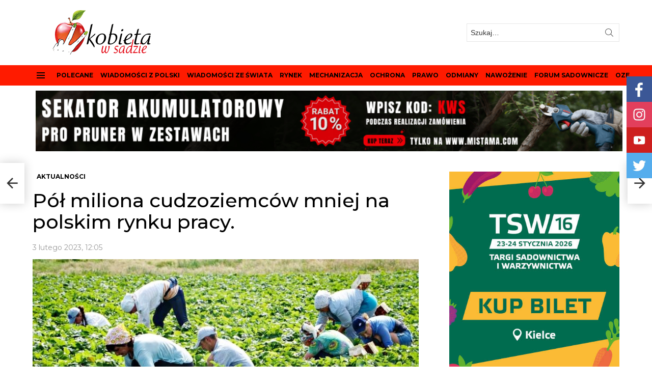

--- FILE ---
content_type: text/html; charset=UTF-8
request_url: https://kobietawsadzie.pl/pol-miliona-cudzoziemcow-mniej-na-polskim-rynku-pracy/
body_size: 27822
content:
	<!DOCTYPE html>
<!--[if IE 8]>
<html class="no-js g1-off-outside lt-ie10 lt-ie9" id="ie8" lang="pl-PL" prefix="og: https://ogp.me/ns# fb: http://ogp.me/ns/fb#"><![endif]-->
<!--[if IE 9]>
<html class="no-js g1-off-outside lt-ie10" id="ie9" lang="pl-PL" prefix="og: https://ogp.me/ns# fb: http://ogp.me/ns/fb#"><![endif]-->
<!--[if !IE]><!-->
<html class="no-js g1-off-outside" lang="pl-PL" prefix="og: https://ogp.me/ns# fb: http://ogp.me/ns/fb#"><!--<![endif]-->
<head>
	<meta charset="UTF-8"/>
	<link rel="profile" href="https://gmpg.org/xfn/11"/>
	<link rel="pingback" href="https://kobietawsadzie.pl/xmlrpc.php"/>

	<!-- Global site tag (gtag.js) - Google Analytics -->
<script async src="https://www.googletagmanager.com/gtag/js?id=G-HVV9B7TC8Y"></script>
<script>
  window.dataLayer = window.dataLayer || [];
  function gtag(){dataLayer.push(arguments);}
  gtag('js', new Date());

  gtag('config', 'G-HVV9B7TC8Y');
</script>
	
	
	<script type="text/javascript">
	window.dataLayer = window.dataLayer || [];

	function gtag() {
		dataLayer.push(arguments);
	}

	gtag("consent", "default", {
		ad_personalization: "denied",
		ad_storage: "denied",
		ad_user_data: "denied",
		analytics_storage: "denied",
		functionality_storage: "denied",
		personalization_storage: "denied",
		security_storage: "granted",
		wait_for_update: 500,
	});
	gtag("set", "ads_data_redaction", true);
	</script>
<script type="text/javascript"
		id="Cookiebot"
		src="https://consent.cookiebot.com/uc.js"
		data-implementation="wp"
		data-cbid="c10b53e9-a8b7-4d09-a6d8-ca45165a9962"
						data-culture="PL"
					></script>

<meta name="viewport" content="initial-scale=1.0, minimum-scale=1.0, height=device-height, width=device-width" />

<!-- Optymalizacja wyszukiwarek według Rank Math - https://rankmath.com/ -->
<title>Pół miliona cudzoziemców mniej na polskim rynku pracy. - Kobieta w sadzie</title>
<meta name="description" content="Mniej Ukraińców na rynku pracy w Polsce"/>
<meta name="robots" content="follow, index, max-snippet:-1, max-video-preview:-1, max-image-preview:large"/>
<link rel="canonical" href="https://kobietawsadzie.pl/pol-miliona-cudzoziemcow-mniej-na-polskim-rynku-pracy/" />
<meta property="og:locale" content="pl_PL" />
<meta property="og:type" content="article" />
<meta property="og:title" content="Pół miliona cudzoziemców mniej na polskim rynku pracy. - Kobieta w sadzie" />
<meta property="og:description" content="Mniej Ukraińców na rynku pracy w Polsce" />
<meta property="og:url" content="https://kobietawsadzie.pl/pol-miliona-cudzoziemcow-mniej-na-polskim-rynku-pracy/" />
<meta property="og:site_name" content="Kobieta w sadzie" />
<meta property="article:publisher" content="https://www.facebook.com/kobietawsadzie" />
<meta property="article:author" content="https://www.facebook.com/profile.php?id=100001080451981" />
<meta property="article:section" content="AKTUALNOŚCI" />
<meta property="og:image" content="https://kobietawsadzie.pl/wp-content/uploads/2021/01/DSC00968-720x340.jpg" />
<meta property="og:image:secure_url" content="https://kobietawsadzie.pl/wp-content/uploads/2021/01/DSC00968-720x340.jpg" />
<meta property="og:image:width" content="720" />
<meta property="og:image:height" content="340" />
<meta property="og:image:alt" content="Pół miliona cudzoziemców mniej na polskim rynku pracy." />
<meta property="og:image:type" content="image/jpeg" />
<meta property="article:published_time" content="2023-02-03T12:05:23+01:00" />
<meta name="twitter:card" content="summary_large_image" />
<meta name="twitter:title" content="Pół miliona cudzoziemców mniej na polskim rynku pracy. - Kobieta w sadzie" />
<meta name="twitter:description" content="Mniej Ukraińców na rynku pracy w Polsce" />
<meta name="twitter:site" content="@kobietawsadzie" />
<meta name="twitter:creator" content="@kobietawsadzie" />
<meta name="twitter:image" content="https://kobietawsadzie.pl/wp-content/uploads/2021/01/DSC00968-720x340.jpg" />
<meta name="twitter:label1" content="Napisane przez" />
<meta name="twitter:data1" content="kobieta" />
<meta name="twitter:label2" content="Czas czytania" />
<meta name="twitter:data2" content="1 minuta" />
<script type="application/ld+json" class="rank-math-schema">{"@context":"https://schema.org","@graph":[{"@type":["Person","Organization"],"@id":"https://kobietawsadzie.pl/#person","name":"Kobieta w sadzie","sameAs":["https://www.facebook.com/kobietawsadzie","https://twitter.com/kobietawsadzie"]},{"@type":"WebSite","@id":"https://kobietawsadzie.pl/#website","url":"https://kobietawsadzie.pl","name":"Kobieta w sadzie","alternateName":"Portal sadowniczy","publisher":{"@id":"https://kobietawsadzie.pl/#person"},"inLanguage":"pl-PL"},{"@type":"ImageObject","@id":"https://kobietawsadzie.pl/wp-content/uploads/2021/01/DSC00968-720x340.jpg","url":"https://kobietawsadzie.pl/wp-content/uploads/2021/01/DSC00968-720x340.jpg","width":"720","height":"340","inLanguage":"pl-PL"},{"@type":"WebPage","@id":"https://kobietawsadzie.pl/pol-miliona-cudzoziemcow-mniej-na-polskim-rynku-pracy/#webpage","url":"https://kobietawsadzie.pl/pol-miliona-cudzoziemcow-mniej-na-polskim-rynku-pracy/","name":"P\u00f3\u0142 miliona cudzoziemc\u00f3w mniej na polskim rynku pracy. - Kobieta w sadzie","datePublished":"2023-02-03T12:05:23+01:00","dateModified":"2023-02-03T12:05:23+01:00","isPartOf":{"@id":"https://kobietawsadzie.pl/#website"},"primaryImageOfPage":{"@id":"https://kobietawsadzie.pl/wp-content/uploads/2021/01/DSC00968-720x340.jpg"},"inLanguage":"pl-PL"},{"@type":"Person","@id":"https://kobietawsadzie.pl/author/admin/","name":"kobieta","url":"https://kobietawsadzie.pl/author/admin/","image":{"@type":"ImageObject","@id":"https://secure.gravatar.com/avatar/188290e544eef6fc0f6954abb574cba58497eab18a7106eefc20bce0a1e2ebed?s=96&amp;d=mm&amp;r=g","url":"https://secure.gravatar.com/avatar/188290e544eef6fc0f6954abb574cba58497eab18a7106eefc20bce0a1e2ebed?s=96&amp;d=mm&amp;r=g","caption":"kobieta","inLanguage":"pl-PL"}},{"@type":"BlogPosting","headline":"P\u00f3\u0142 miliona cudzoziemc\u00f3w mniej na polskim rynku pracy. - Kobieta w sadzie","datePublished":"2023-02-03T12:05:23+01:00","dateModified":"2023-02-03T12:05:23+01:00","articleSection":"AKTUALNO\u015aCI","author":{"@id":"https://kobietawsadzie.pl/author/admin/","name":"kobieta"},"publisher":{"@id":"https://kobietawsadzie.pl/#person"},"description":"Mniej Ukrai\u0144c\u00f3w na rynku pracy w Polsce","name":"P\u00f3\u0142 miliona cudzoziemc\u00f3w mniej na polskim rynku pracy. - Kobieta w sadzie","@id":"https://kobietawsadzie.pl/pol-miliona-cudzoziemcow-mniej-na-polskim-rynku-pracy/#richSnippet","isPartOf":{"@id":"https://kobietawsadzie.pl/pol-miliona-cudzoziemcow-mniej-na-polskim-rynku-pracy/#webpage"},"image":{"@id":"https://kobietawsadzie.pl/wp-content/uploads/2021/01/DSC00968-720x340.jpg"},"inLanguage":"pl-PL","mainEntityOfPage":{"@id":"https://kobietawsadzie.pl/pol-miliona-cudzoziemcow-mniej-na-polskim-rynku-pracy/#webpage"}}]}</script>
<!-- /Wtyczka Rank Math WordPress SEO -->

<link rel='dns-prefetch' href='//fonts.googleapis.com' />
<link rel='preconnect' href='https://fonts.gstatic.com' />
<link rel="alternate" type="application/rss+xml" title="Kobieta w sadzie &raquo; Kanał z wpisami" href="https://kobietawsadzie.pl/feed/" />
<link rel="alternate" type="application/rss+xml" title="Kobieta w sadzie &raquo; Kanał z komentarzami" href="https://kobietawsadzie.pl/comments/feed/" />
<link rel="alternate" type="application/rss+xml" title="Kobieta w sadzie &raquo; Pół miliona cudzoziemców mniej na polskim rynku pracy. Kanał z komentarzami" href="https://kobietawsadzie.pl/pol-miliona-cudzoziemcow-mniej-na-polskim-rynku-pracy/feed/" />
<link rel="alternate" title="oEmbed (JSON)" type="application/json+oembed" href="https://kobietawsadzie.pl/wp-json/oembed/1.0/embed?url=https%3A%2F%2Fkobietawsadzie.pl%2Fpol-miliona-cudzoziemcow-mniej-na-polskim-rynku-pracy%2F" />
<link rel="alternate" title="oEmbed (XML)" type="text/xml+oembed" href="https://kobietawsadzie.pl/wp-json/oembed/1.0/embed?url=https%3A%2F%2Fkobietawsadzie.pl%2Fpol-miliona-cudzoziemcow-mniej-na-polskim-rynku-pracy%2F&#038;format=xml" />
<style id='wp-img-auto-sizes-contain-inline-css' type='text/css'>
img:is([sizes=auto i],[sizes^="auto," i]){contain-intrinsic-size:3000px 1500px}
/*# sourceURL=wp-img-auto-sizes-contain-inline-css */
</style>

<link rel='stylesheet' id='tsvg-block-css-css' href='https://kobietawsadzie.pl/wp-content/plugins/gallery-videos/admin/css/tsvg-block.css?ver=2.4.9' type='text/css' media='all' />
<link rel='stylesheet' id='sby_common_styles-css' href='https://kobietawsadzie.pl/wp-content/plugins/feeds-for-youtube/public/build/css/sb-youtube-common.css?ver=2.6.2' type='text/css' media='all' />
<link rel='stylesheet' id='sby_styles-css' href='https://kobietawsadzie.pl/wp-content/plugins/feeds-for-youtube/public/build/css/sb-youtube-free.css?ver=2.6.2' type='text/css' media='all' />
<style id='wp-emoji-styles-inline-css' type='text/css'>

	img.wp-smiley, img.emoji {
		display: inline !important;
		border: none !important;
		box-shadow: none !important;
		height: 1em !important;
		width: 1em !important;
		margin: 0 0.07em !important;
		vertical-align: -0.1em !important;
		background: none !important;
		padding: 0 !important;
	}
/*# sourceURL=wp-emoji-styles-inline-css */
</style>
<style id='classic-theme-styles-inline-css' type='text/css'>
/*! This file is auto-generated */
.wp-block-button__link{color:#fff;background-color:#32373c;border-radius:9999px;box-shadow:none;text-decoration:none;padding:calc(.667em + 2px) calc(1.333em + 2px);font-size:1.125em}.wp-block-file__button{background:#32373c;color:#fff;text-decoration:none}
/*# sourceURL=/wp-includes/css/classic-themes.min.css */
</style>
<style id='global-styles-inline-css' type='text/css'>
:root{--wp--preset--aspect-ratio--square: 1;--wp--preset--aspect-ratio--4-3: 4/3;--wp--preset--aspect-ratio--3-4: 3/4;--wp--preset--aspect-ratio--3-2: 3/2;--wp--preset--aspect-ratio--2-3: 2/3;--wp--preset--aspect-ratio--16-9: 16/9;--wp--preset--aspect-ratio--9-16: 9/16;--wp--preset--color--black: #000000;--wp--preset--color--cyan-bluish-gray: #abb8c3;--wp--preset--color--white: #ffffff;--wp--preset--color--pale-pink: #f78da7;--wp--preset--color--vivid-red: #cf2e2e;--wp--preset--color--luminous-vivid-orange: #ff6900;--wp--preset--color--luminous-vivid-amber: #fcb900;--wp--preset--color--light-green-cyan: #7bdcb5;--wp--preset--color--vivid-green-cyan: #00d084;--wp--preset--color--pale-cyan-blue: #8ed1fc;--wp--preset--color--vivid-cyan-blue: #0693e3;--wp--preset--color--vivid-purple: #9b51e0;--wp--preset--gradient--vivid-cyan-blue-to-vivid-purple: linear-gradient(135deg,rgb(6,147,227) 0%,rgb(155,81,224) 100%);--wp--preset--gradient--light-green-cyan-to-vivid-green-cyan: linear-gradient(135deg,rgb(122,220,180) 0%,rgb(0,208,130) 100%);--wp--preset--gradient--luminous-vivid-amber-to-luminous-vivid-orange: linear-gradient(135deg,rgb(252,185,0) 0%,rgb(255,105,0) 100%);--wp--preset--gradient--luminous-vivid-orange-to-vivid-red: linear-gradient(135deg,rgb(255,105,0) 0%,rgb(207,46,46) 100%);--wp--preset--gradient--very-light-gray-to-cyan-bluish-gray: linear-gradient(135deg,rgb(238,238,238) 0%,rgb(169,184,195) 100%);--wp--preset--gradient--cool-to-warm-spectrum: linear-gradient(135deg,rgb(74,234,220) 0%,rgb(151,120,209) 20%,rgb(207,42,186) 40%,rgb(238,44,130) 60%,rgb(251,105,98) 80%,rgb(254,248,76) 100%);--wp--preset--gradient--blush-light-purple: linear-gradient(135deg,rgb(255,206,236) 0%,rgb(152,150,240) 100%);--wp--preset--gradient--blush-bordeaux: linear-gradient(135deg,rgb(254,205,165) 0%,rgb(254,45,45) 50%,rgb(107,0,62) 100%);--wp--preset--gradient--luminous-dusk: linear-gradient(135deg,rgb(255,203,112) 0%,rgb(199,81,192) 50%,rgb(65,88,208) 100%);--wp--preset--gradient--pale-ocean: linear-gradient(135deg,rgb(255,245,203) 0%,rgb(182,227,212) 50%,rgb(51,167,181) 100%);--wp--preset--gradient--electric-grass: linear-gradient(135deg,rgb(202,248,128) 0%,rgb(113,206,126) 100%);--wp--preset--gradient--midnight: linear-gradient(135deg,rgb(2,3,129) 0%,rgb(40,116,252) 100%);--wp--preset--font-size--small: 13px;--wp--preset--font-size--medium: 20px;--wp--preset--font-size--large: 36px;--wp--preset--font-size--x-large: 42px;--wp--preset--spacing--20: 0.44rem;--wp--preset--spacing--30: 0.67rem;--wp--preset--spacing--40: 1rem;--wp--preset--spacing--50: 1.5rem;--wp--preset--spacing--60: 2.25rem;--wp--preset--spacing--70: 3.38rem;--wp--preset--spacing--80: 5.06rem;--wp--preset--shadow--natural: 6px 6px 9px rgba(0, 0, 0, 0.2);--wp--preset--shadow--deep: 12px 12px 50px rgba(0, 0, 0, 0.4);--wp--preset--shadow--sharp: 6px 6px 0px rgba(0, 0, 0, 0.2);--wp--preset--shadow--outlined: 6px 6px 0px -3px rgb(255, 255, 255), 6px 6px rgb(0, 0, 0);--wp--preset--shadow--crisp: 6px 6px 0px rgb(0, 0, 0);}:where(.is-layout-flex){gap: 0.5em;}:where(.is-layout-grid){gap: 0.5em;}body .is-layout-flex{display: flex;}.is-layout-flex{flex-wrap: wrap;align-items: center;}.is-layout-flex > :is(*, div){margin: 0;}body .is-layout-grid{display: grid;}.is-layout-grid > :is(*, div){margin: 0;}:where(.wp-block-columns.is-layout-flex){gap: 2em;}:where(.wp-block-columns.is-layout-grid){gap: 2em;}:where(.wp-block-post-template.is-layout-flex){gap: 1.25em;}:where(.wp-block-post-template.is-layout-grid){gap: 1.25em;}.has-black-color{color: var(--wp--preset--color--black) !important;}.has-cyan-bluish-gray-color{color: var(--wp--preset--color--cyan-bluish-gray) !important;}.has-white-color{color: var(--wp--preset--color--white) !important;}.has-pale-pink-color{color: var(--wp--preset--color--pale-pink) !important;}.has-vivid-red-color{color: var(--wp--preset--color--vivid-red) !important;}.has-luminous-vivid-orange-color{color: var(--wp--preset--color--luminous-vivid-orange) !important;}.has-luminous-vivid-amber-color{color: var(--wp--preset--color--luminous-vivid-amber) !important;}.has-light-green-cyan-color{color: var(--wp--preset--color--light-green-cyan) !important;}.has-vivid-green-cyan-color{color: var(--wp--preset--color--vivid-green-cyan) !important;}.has-pale-cyan-blue-color{color: var(--wp--preset--color--pale-cyan-blue) !important;}.has-vivid-cyan-blue-color{color: var(--wp--preset--color--vivid-cyan-blue) !important;}.has-vivid-purple-color{color: var(--wp--preset--color--vivid-purple) !important;}.has-black-background-color{background-color: var(--wp--preset--color--black) !important;}.has-cyan-bluish-gray-background-color{background-color: var(--wp--preset--color--cyan-bluish-gray) !important;}.has-white-background-color{background-color: var(--wp--preset--color--white) !important;}.has-pale-pink-background-color{background-color: var(--wp--preset--color--pale-pink) !important;}.has-vivid-red-background-color{background-color: var(--wp--preset--color--vivid-red) !important;}.has-luminous-vivid-orange-background-color{background-color: var(--wp--preset--color--luminous-vivid-orange) !important;}.has-luminous-vivid-amber-background-color{background-color: var(--wp--preset--color--luminous-vivid-amber) !important;}.has-light-green-cyan-background-color{background-color: var(--wp--preset--color--light-green-cyan) !important;}.has-vivid-green-cyan-background-color{background-color: var(--wp--preset--color--vivid-green-cyan) !important;}.has-pale-cyan-blue-background-color{background-color: var(--wp--preset--color--pale-cyan-blue) !important;}.has-vivid-cyan-blue-background-color{background-color: var(--wp--preset--color--vivid-cyan-blue) !important;}.has-vivid-purple-background-color{background-color: var(--wp--preset--color--vivid-purple) !important;}.has-black-border-color{border-color: var(--wp--preset--color--black) !important;}.has-cyan-bluish-gray-border-color{border-color: var(--wp--preset--color--cyan-bluish-gray) !important;}.has-white-border-color{border-color: var(--wp--preset--color--white) !important;}.has-pale-pink-border-color{border-color: var(--wp--preset--color--pale-pink) !important;}.has-vivid-red-border-color{border-color: var(--wp--preset--color--vivid-red) !important;}.has-luminous-vivid-orange-border-color{border-color: var(--wp--preset--color--luminous-vivid-orange) !important;}.has-luminous-vivid-amber-border-color{border-color: var(--wp--preset--color--luminous-vivid-amber) !important;}.has-light-green-cyan-border-color{border-color: var(--wp--preset--color--light-green-cyan) !important;}.has-vivid-green-cyan-border-color{border-color: var(--wp--preset--color--vivid-green-cyan) !important;}.has-pale-cyan-blue-border-color{border-color: var(--wp--preset--color--pale-cyan-blue) !important;}.has-vivid-cyan-blue-border-color{border-color: var(--wp--preset--color--vivid-cyan-blue) !important;}.has-vivid-purple-border-color{border-color: var(--wp--preset--color--vivid-purple) !important;}.has-vivid-cyan-blue-to-vivid-purple-gradient-background{background: var(--wp--preset--gradient--vivid-cyan-blue-to-vivid-purple) !important;}.has-light-green-cyan-to-vivid-green-cyan-gradient-background{background: var(--wp--preset--gradient--light-green-cyan-to-vivid-green-cyan) !important;}.has-luminous-vivid-amber-to-luminous-vivid-orange-gradient-background{background: var(--wp--preset--gradient--luminous-vivid-amber-to-luminous-vivid-orange) !important;}.has-luminous-vivid-orange-to-vivid-red-gradient-background{background: var(--wp--preset--gradient--luminous-vivid-orange-to-vivid-red) !important;}.has-very-light-gray-to-cyan-bluish-gray-gradient-background{background: var(--wp--preset--gradient--very-light-gray-to-cyan-bluish-gray) !important;}.has-cool-to-warm-spectrum-gradient-background{background: var(--wp--preset--gradient--cool-to-warm-spectrum) !important;}.has-blush-light-purple-gradient-background{background: var(--wp--preset--gradient--blush-light-purple) !important;}.has-blush-bordeaux-gradient-background{background: var(--wp--preset--gradient--blush-bordeaux) !important;}.has-luminous-dusk-gradient-background{background: var(--wp--preset--gradient--luminous-dusk) !important;}.has-pale-ocean-gradient-background{background: var(--wp--preset--gradient--pale-ocean) !important;}.has-electric-grass-gradient-background{background: var(--wp--preset--gradient--electric-grass) !important;}.has-midnight-gradient-background{background: var(--wp--preset--gradient--midnight) !important;}.has-small-font-size{font-size: var(--wp--preset--font-size--small) !important;}.has-medium-font-size{font-size: var(--wp--preset--font-size--medium) !important;}.has-large-font-size{font-size: var(--wp--preset--font-size--large) !important;}.has-x-large-font-size{font-size: var(--wp--preset--font-size--x-large) !important;}
:where(.wp-block-post-template.is-layout-flex){gap: 1.25em;}:where(.wp-block-post-template.is-layout-grid){gap: 1.25em;}
:where(.wp-block-term-template.is-layout-flex){gap: 1.25em;}:where(.wp-block-term-template.is-layout-grid){gap: 1.25em;}
:where(.wp-block-columns.is-layout-flex){gap: 2em;}:where(.wp-block-columns.is-layout-grid){gap: 2em;}
:root :where(.wp-block-pullquote){font-size: 1.5em;line-height: 1.6;}
/*# sourceURL=global-styles-inline-css */
</style>
<link rel='stylesheet' id='adace-style-css' href='https://kobietawsadzie.pl/wp-content/plugins/ad-ace/assets/css/style.min.css?ver=1.3.24' type='text/css' media='all' />
<link rel='stylesheet' id='shoppable-images-css-css' href='https://kobietawsadzie.pl/wp-content/plugins/ad-ace/assets/css/shoppable-images-front.min.css?ver=1.3.24' type='text/css' media='all' />
<link rel='stylesheet' id='tsvg-fonts-css' href='https://kobietawsadzie.pl/wp-content/plugins/gallery-videos/public/css/tsvg-fonts.css?ver=2.4.9' type='text/css' media='all' />
<link rel='stylesheet' id='mace-lazy-load-youtube-css' href='https://kobietawsadzie.pl/wp-content/plugins/media-ace/includes/lazy-load/assets/css/youtube.min.css?ver=1.4.12' type='text/css' media='all' />
<link rel='stylesheet' id='mace-gallery-css' href='https://kobietawsadzie.pl/wp-content/plugins/media-ace/includes/gallery/css/gallery.min.css?ver=8420dd374a5f5656bf133f3803a8285b' type='text/css' media='all' />
<link rel='stylesheet' id='g1-main-css' href='https://kobietawsadzie.pl/wp-content/themes/bimber/css/9.1/styles/news/all-light.min.css?ver=9.1' type='text/css' media='all' />
<link rel='stylesheet' id='bimber-single-css' href='https://kobietawsadzie.pl/wp-content/themes/bimber/css/9.1/styles/news/single-light.min.css?ver=9.1' type='text/css' media='all' />
<link rel='stylesheet' id='bimber-comments-css' href='https://kobietawsadzie.pl/wp-content/themes/bimber/css/9.1/styles/news/comments-light.min.css?ver=9.1' type='text/css' media='all' />
<link rel='stylesheet' id='bimber-google-fonts-css' href='//fonts.googleapis.com/css?family=Montserrat%3A400%2C500%2C700&#038;subset=latin%2Clatin-ext&#038;display=swap&#038;ver=9.1' type='text/css' media='all' />
<link rel='stylesheet' id='bimber-dynamic-style-css' href='https://kobietawsadzie.pl/wp-content/uploads/dynamic-style-1767367194.css' type='text/css' media='all' />
<link rel='stylesheet' id='heateor_sss_frontend_css-css' href='https://kobietawsadzie.pl/wp-content/plugins/sassy-social-share/public/css/sassy-social-share-public.css?ver=3.3.79' type='text/css' media='all' />
<style id='heateor_sss_frontend_css-inline-css' type='text/css'>
.heateor_sss_button_instagram span.heateor_sss_svg,a.heateor_sss_instagram span.heateor_sss_svg{background:radial-gradient(circle at 30% 107%,#fdf497 0,#fdf497 5%,#fd5949 45%,#d6249f 60%,#285aeb 90%)}.heateor_sss_horizontal_sharing .heateor_sss_svg,.heateor_sss_standard_follow_icons_container .heateor_sss_svg{color:#fff;border-width:0px;border-style:solid;border-color:transparent}.heateor_sss_horizontal_sharing .heateorSssTCBackground{color:#666}.heateor_sss_horizontal_sharing span.heateor_sss_svg:hover,.heateor_sss_standard_follow_icons_container span.heateor_sss_svg:hover{border-color:transparent;}.heateor_sss_vertical_sharing span.heateor_sss_svg,.heateor_sss_floating_follow_icons_container span.heateor_sss_svg{color:#fff;border-width:0px;border-style:solid;border-color:transparent;}.heateor_sss_vertical_sharing .heateorSssTCBackground{color:#666;}.heateor_sss_vertical_sharing span.heateor_sss_svg:hover,.heateor_sss_floating_follow_icons_container span.heateor_sss_svg:hover{border-color:transparent;}div.heateor_sss_horizontal_sharing .heateor_sss_square_count{display: block}@media screen and (max-width:783px) {.heateor_sss_vertical_sharing{display:none!important}}
/*# sourceURL=heateor_sss_frontend_css-inline-css */
</style>
<link rel='stylesheet' id='bimber-mashshare-css' href='https://kobietawsadzie.pl/wp-content/themes/bimber/css/9.1/styles/news/mashshare-light.min.css?ver=9.1' type='text/css' media='all' />
<script type="text/javascript" src="https://kobietawsadzie.pl/wp-includes/js/jquery/jquery.min.js?ver=3.7.1" id="jquery-core-js"></script>
<script type="text/javascript" src="https://kobietawsadzie.pl/wp-includes/js/jquery/jquery-migrate.min.js?ver=3.4.1" id="jquery-migrate-js"></script>
<script type="text/javascript" src="https://kobietawsadzie.pl/wp-content/plugins/ad-ace/assets/js/slot-slideup.js?ver=1.3.24" id="adace-slot-slideup-js"></script>
<script type="text/javascript" src="https://kobietawsadzie.pl/wp-content/plugins/ad-ace/includes/shoppable-images/assets/js/shoppable-images-front.js?ver=1.3.24" id="shoppable-images-js-js"></script>
<script type="text/javascript" src="https://kobietawsadzie.pl/wp-content/plugins/ad-ace/assets/js/coupons.js?ver=1.3.24" id="adace-coupons-js"></script>
<script type="text/javascript" src="https://kobietawsadzie.pl/wp-content/themes/bimber/js/modernizr/modernizr-custom.min.js?ver=3.3.0" id="modernizr-js"></script>
<link rel="https://api.w.org/" href="https://kobietawsadzie.pl/wp-json/" /><link rel="alternate" title="JSON" type="application/json" href="https://kobietawsadzie.pl/wp-json/wp/v2/posts/44887" /><link rel="preload" href="https://kobietawsadzie.pl/wp-content/plugins/g1-socials/css/iconfont/fonts/g1-socials.woff" as="font" type="font/woff" crossorigin="anonymous"><script id="Cookiebot" src="https://consent.cookiebot.com/uc.js" data-cbid="3d5cc0ee-c465-4ef5-97da-38fcd10c6fd3" data-blockingmode="auto" type=„text/javascript"></script>

	<style>
		.lazyload, .lazyloading {
			opacity: 0;
		}
		.lazyloaded {
			opacity: 1;
		}
		.lazyload,
		.lazyloading,
		.lazyloaded {
			transition: opacity 0.175s ease-in-out;
		}

		iframe.lazyloading {
			opacity: 1;
			transition: opacity 0.375s ease-in-out;
			background: #f2f2f2 no-repeat center;
		}
		iframe.lazyloaded {
			opacity: 1;
		}
	</style>
		<style>
	@font-face {
		font-family: "bimber";
					src:url("https://kobietawsadzie.pl/wp-content/themes/bimber/css/9.1/bunchy/fonts/bimber.eot");
			src:url("https://kobietawsadzie.pl/wp-content/themes/bimber/css/9.1/bunchy/fonts/bimber.eot?#iefix") format("embedded-opentype"),
			url("https://kobietawsadzie.pl/wp-content/themes/bimber/css/9.1/bunchy/fonts/bimber.woff") format("woff"),
			url("https://kobietawsadzie.pl/wp-content/themes/bimber/css/9.1/bunchy/fonts/bimber.ttf") format("truetype"),
			url("https://kobietawsadzie.pl/wp-content/themes/bimber/css/9.1/bunchy/fonts/bimber.svg#bimber") format("svg");
						font-weight: normal;
		font-style: normal;
		font-display: block;
	}
	</style>
	<meta name="theme-color" content="#ff1b00" />
<meta name="generator" content="Elementor 3.34.0; features: additional_custom_breakpoints; settings: css_print_method-external, google_font-enabled, font_display-auto">
			<style>
				.e-con.e-parent:nth-of-type(n+4):not(.e-lazyloaded):not(.e-no-lazyload),
				.e-con.e-parent:nth-of-type(n+4):not(.e-lazyloaded):not(.e-no-lazyload) * {
					background-image: none !important;
				}
				@media screen and (max-height: 1024px) {
					.e-con.e-parent:nth-of-type(n+3):not(.e-lazyloaded):not(.e-no-lazyload),
					.e-con.e-parent:nth-of-type(n+3):not(.e-lazyloaded):not(.e-no-lazyload) * {
						background-image: none !important;
					}
				}
				@media screen and (max-height: 640px) {
					.e-con.e-parent:nth-of-type(n+2):not(.e-lazyloaded):not(.e-no-lazyload),
					.e-con.e-parent:nth-of-type(n+2):not(.e-lazyloaded):not(.e-no-lazyload) * {
						background-image: none !important;
					}
				}
			</style>
			<link rel="icon" href="https://kobietawsadzie.pl/wp-content/uploads/2017/03/cropped-kobieta-logox2-32x32.png" sizes="32x32" />
<link rel="icon" href="https://kobietawsadzie.pl/wp-content/uploads/2017/03/cropped-kobieta-logox2-192x192.png" sizes="192x192" />
<link rel="apple-touch-icon" href="https://kobietawsadzie.pl/wp-content/uploads/2017/03/cropped-kobieta-logox2-180x180.png" />
<meta name="msapplication-TileImage" content="https://kobietawsadzie.pl/wp-content/uploads/2017/03/cropped-kobieta-logox2-270x270.png" />
	<script>if("undefined"!=typeof localStorage){var nsfwItemId=document.getElementsByName("g1:nsfw-item-id");nsfwItemId=nsfwItemId.length>0?nsfwItemId[0].getAttribute("content"):"g1_nsfw_off",window.g1SwitchNSFW=function(e){e?(localStorage.setItem(nsfwItemId,1),document.documentElement.classList.add("g1-nsfw-off")):(localStorage.removeItem(nsfwItemId),document.documentElement.classList.remove("g1-nsfw-off"))};try{var nsfwmode=localStorage.getItem(nsfwItemId);window.g1SwitchNSFW(nsfwmode)}catch(e){}}</script>
			<style type="text/css" id="wp-custom-css">
			.g1-advertisement-before-content-theme-area {
padding-left:12px !important;
    border-width: 0 0 0px 0;
}
.bimber-microshare-item-share {
	
	display: none;
}
.g1-primary-nav-menu>.menu-item>a {
	font-size: 12px;
}
.g1-hb-row .g1-primary-nav-menu>.menu-item>a {
    padding: 7px 5px;
}
.afc_popup {
    padding: 0px !important;    background: transparent !important;
}
::placeholder {
 
	opacity:0.8;
}

#comments-wp::before {
	
	content: 'DODAJ KOMENTARZ:';
	font-family: Montserrat,Roboto,sans-serif;
    font-weight: 700;
    text-transform: uppercase;
    letter-spacing: normal;
	font-size: 18px;
}
#comments-wp {
		padding-top:20px;

}
@media only screen and (max-width: 767px) {

.afc_popup {
display:none;
}
}

.g1-bin-2 {
	max-width:40%;
}

@media (max-width: 1025px) {
  .g1-hb-row-mobile.g1-hb-row-3 > .g1-row-inner {
    background-color: #ffffff; 
  }
	
	.g1-sticky-top-wrapper {
		position: static;
	}
}

aside.g1-dont-miss {
    visibility: hidden;
    height: 1px;
}

.slider {
    position: relative;
    width: 100%; /* Szerokość slidera dopasowuje się do rodzica */
    max-width: 1150px; /* Maksymalna szerokość slidera */
    height: auto;
    overflow: hidden;
}

.slides {
    display: flex;
    width: 200%;
    height: 100%;
    animation: slide-animation 10s infinite;
}

.slides a {
    width: 50%;
    display: block;
}

.slider .slides img {
    width: 100%;
    height: auto; /* Automatyczna wysokość dla responsywności */
    object-fit: cover;
}

/* Animacja: szybkie przejście (10% czasu), dłuższe wyświetlanie (90%) */
@keyframes slide-animation {
    0%, 45% { transform: translateX(0%); }   /* Pierwszy slajd przez 45% czasu */
    50%, 95% { transform: translateX(-50%); } /* Drugi slajd przez 45% czasu */
    100% { transform: translateX(0%); }       /* Szybkie przejście do pierwszego slajdu */
}


		</style>
		
<!-- START - Open Graph and Twitter Card Tags 3.3.7 -->
 <!-- Facebook Open Graph -->
  <meta property="og:locale" content="pl_PL"/>
  <meta property="og:site_name" content="Kobieta w sadzie"/>
  <meta property="og:title" content="Pół miliona cudzoziemców mniej na polskim rynku pracy."/>
  <meta property="og:url" content="https://kobietawsadzie.pl/pol-miliona-cudzoziemcow-mniej-na-polskim-rynku-pracy/"/>
  <meta property="og:type" content="article"/>
  <meta property="og:description" content="W 2022 r. wydano ponad 2,3 mln pozwoleń różnego typu na podjęcie pracy przez cudzoziemców w Polsce, o ponad 560 tys. mniej niż rok wcześniej. To efekt wojny w Ukrainie i braku możliwości opuszczania jej przez mężczyzn. Widać to zwłaszcza w przypadku oświadczeń o zamiarze powierzenia pracy. W 2022 r."/>
  <meta property="og:image" content="https://kobietawsadzie.pl/wp-content/uploads/2021/01/DSC00968-720x340.jpg"/>
  <meta property="og:image:url" content="https://kobietawsadzie.pl/wp-content/uploads/2021/01/DSC00968-720x340.jpg"/>
  <meta property="og:image:secure_url" content="https://kobietawsadzie.pl/wp-content/uploads/2021/01/DSC00968-720x340.jpg"/>
  <meta property="article:published_time" content="2023-02-03T12:05:23+01:00"/>
  <meta property="article:modified_time" content="2023-02-03T12:05:23+01:00" />
  <meta property="og:updated_time" content="2023-02-03T12:05:23+01:00" />
  <meta property="article:section" content="AKTUALNOŚCI"/>
 <!-- Google+ / Schema.org -->
  <meta itemprop="name" content="Pół miliona cudzoziemców mniej na polskim rynku pracy."/>
  <meta itemprop="headline" content="Pół miliona cudzoziemców mniej na polskim rynku pracy."/>
  <meta itemprop="description" content="W 2022 r. wydano ponad 2,3 mln pozwoleń różnego typu na podjęcie pracy przez cudzoziemców w Polsce, o ponad 560 tys. mniej niż rok wcześniej. To efekt wojny w Ukrainie i braku możliwości opuszczania jej przez mężczyzn. Widać to zwłaszcza w przypadku oświadczeń o zamiarze powierzenia pracy. W 2022 r."/>
  <meta itemprop="image" content="https://kobietawsadzie.pl/wp-content/uploads/2021/01/DSC00968-720x340.jpg"/>
  <meta itemprop="datePublished" content="2023-02-03"/>
  <meta itemprop="dateModified" content="2023-02-03T12:05:23+01:00" />
  <meta itemprop="author" content="kobieta"/>
  <!--<meta itemprop="publisher" content="Kobieta w sadzie"/>--> <!-- To solve: The attribute publisher.itemtype has an invalid value -->
 <!-- Twitter Cards -->
  <meta name="twitter:title" content="Pół miliona cudzoziemców mniej na polskim rynku pracy."/>
  <meta name="twitter:url" content="https://kobietawsadzie.pl/pol-miliona-cudzoziemcow-mniej-na-polskim-rynku-pracy/"/>
  <meta name="twitter:description" content="W 2022 r. wydano ponad 2,3 mln pozwoleń różnego typu na podjęcie pracy przez cudzoziemców w Polsce, o ponad 560 tys. mniej niż rok wcześniej. To efekt wojny w Ukrainie i braku możliwości opuszczania jej przez mężczyzn. Widać to zwłaszcza w przypadku oświadczeń o zamiarze powierzenia pracy. W 2022 r."/>
  <meta name="twitter:image" content="https://kobietawsadzie.pl/wp-content/uploads/2021/01/DSC00968-720x340.jpg"/>
  <meta name="twitter:card" content="summary_large_image"/>
 <!-- SEO -->
 <!-- Misc. tags -->
 <!-- is_singular -->
<!-- END - Open Graph and Twitter Card Tags 3.3.7 -->
	
</head>

<body data-rsssl=1 class="wp-singular post-template-default single single-post postid-44887 single-format-standard wp-embed-responsive wp-theme-bimber g1-layout-stretched g1-hoverable g1-has-mobile-logo g1-sidebar-normal elementor-default elementor-kit-29306" itemscope="" itemtype="http://schema.org/WebPage" >

<div class="g1-body-inner">

	<div id="page">
		

		

					<div class="g1-row g1-row-layout-page g1-hb-row g1-hb-row-normal g1-hb-row-b g1-hb-row-1 g1-hb-boxed g1-hb-sticky-off g1-hb-shadow-off">
			<div class="g1-row-inner">
				<div class="g1-column g1-dropable">
											<div class="g1-bin-1 g1-bin-grow-off">
							<div class="g1-bin g1-bin-align-left">
																	<div class="g1-id g1-id-desktop">
			<p class="g1-mega g1-mega-1st site-title">
	
			<a class="g1-logo-wrapper"
			   href="https://kobietawsadzie.pl/" rel="home">
									<picture class="g1-logo g1-logo-default">
						<source media="(min-width: 1025px)" srcset="https://kobietawsadzie.pl/wp-content/uploads/2017/03/kobieta-logox2.png 2x,https://kobietawsadzie.pl/wp-content/uploads/2017/03/kobieta-logo1.png 1x">
						<source media="(max-width: 1024px)" srcset="data:image/svg+xml,%3Csvg%20xmlns%3D%27http%3A%2F%2Fwww.w3.org%2F2000%2Fsvg%27%20viewBox%3D%270%200%20270%2088%27%2F%3E">
						<img
							src="https://kobietawsadzie.pl/wp-content/uploads/2017/03/kobieta-logo1.png"
							width="270"
							height="88"
							alt="Kobieta w sadzie" />
					</picture>

												</a>

			</p>
	
            <script>
            try {
                if ( localStorage.getItem(skinItemId ) ) {
                    var _g1;
                    _g1 = document.getElementById('g1-logo-inverted-img');
                    _g1.classList.remove('lazyload');
                    _g1.setAttribute('src', _g1.getAttribute('data-src') );

                    _g1 = document.getElementById('g1-logo-inverted-source');
                    _g1.setAttribute('srcset', _g1.getAttribute('data-srcset'));
                }
            } catch(e) {}
        </script>
    
	</div>															</div>
							
						</div>
											<div class="g1-bin-2 g1-bin-grow-off">
							<div class="g1-bin g1-bin-align-center">
															</div>
							
						</div>
											<div class="g1-bin-3 g1-bin-grow-off">
							<div class="g1-bin g1-bin-align-right">
																	<div class="g1-hb-search-form  ">
	

<div role="search" class="search-form-wrapper">
	<form method="get"
	      class="g1-searchform-tpl-default g1-searchform-ajax search-form"
	      action="https://kobietawsadzie.pl/">
		<label>
			<span class="screen-reader-text">Szukaj:</span>
			<input type="search" class="search-field"
			       placeholder="Szukaj&hellip;"
			       value="" name="s"
			       title="Szukaj:" />
		</label>
		<button class="search-submit">Szukaj</button>
	</form>

			<div class="g1-searches g1-searches-ajax"></div>
	</div>
</div>
															</div>
							
						</div>
										
				</div>
			</div>
			<div class="g1-row-background"></div>
		</div>
			<div class="g1-row g1-row-layout-page g1-hb-row g1-hb-row-normal g1-hb-row-a g1-hb-row-2 g1-hb-full g1-hb-sticky-off g1-hb-shadow-off">
			<div class="g1-row-inner">
				<div class="g1-column g1-dropable">
											<div class="g1-bin-1 g1-bin-grow-off">
							<div class="g1-bin g1-bin-align-left">
															</div>
							
						</div>
											<div class="g1-bin-2 g1-bin-grow-on">
							<div class="g1-bin g1-bin-align-center">
																	
															</div>
							
						</div>
											<div class="g1-bin-3 g1-bin-grow-off">
							<div class="g1-bin g1-bin-align-right">
															</div>
							
						</div>
										
				</div>
			</div>
			<div class="g1-row-background"></div>
		</div>
				<div class="g1-sticky-top-wrapper g1-hb-row-3">
				<div class="g1-row g1-row-layout-page g1-hb-row g1-hb-row-normal g1-hb-row-c g1-hb-row-3 g1-hb-boxed g1-hb-sticky-on g1-hb-shadow-off">
			<div class="g1-row-inner">
				<div class="g1-column g1-dropable">
											<div class="g1-bin-1 g1-bin-grow-off">
							<div class="g1-bin g1-bin-align-left">
																		<a class="g1-hamburger g1-hamburger-show g1-hamburger-s  " href="#">
		<span class="g1-hamburger-icon"></span>
			<span class="g1-hamburger-label
			g1-hamburger-label-hidden			">Menu</span>
	</a>
																	<!-- BEGIN .g1-primary-nav -->
<nav id="g1-primary-nav" class="g1-primary-nav"><ul id="g1-primary-nav-menu" class="g1-primary-nav-menu g1-menu-h"><li id="menu-item-29596" class="menu-item menu-item-type-taxonomy menu-item-object-category menu-item-g1-standard menu-item-29596"><a href="https://kobietawsadzie.pl/category/polecane/">POLECANE</a></li>
<li id="menu-item-6298" class="menu-item menu-item-type-taxonomy menu-item-object-category current-post-ancestor current-menu-parent current-post-parent menu-item-g1-standard menu-item-6298"><a href="https://kobietawsadzie.pl/category/wiadomosci-z-polski/">WIADOMOŚCI z POLSKI</a></li>
<li id="menu-item-10983" class="menu-item menu-item-type-taxonomy menu-item-object-category menu-item-g1-standard menu-item-10983"><a href="https://kobietawsadzie.pl/category/wiadomosci-ze-swiata/">Wiadomości ze świata</a></li>
<li id="menu-item-29386" class="menu-item menu-item-type-taxonomy menu-item-object-category menu-item-g1-standard menu-item-29386"><a href="https://kobietawsadzie.pl/category/ceny-owocow/">RYNEK</a></li>
<li id="menu-item-6558" class="menu-item menu-item-type-taxonomy menu-item-object-category menu-item-g1-standard menu-item-6558"><a href="https://kobietawsadzie.pl/category/mechanizacja-sadownicza/">MECHANIZACJA</a></li>
<li id="menu-item-6297" class="menu-item menu-item-type-taxonomy menu-item-object-category menu-item-g1-standard menu-item-6297"><a href="https://kobietawsadzie.pl/category/ochrona/">OCHRONA</a></li>
<li id="menu-item-30357" class="menu-item menu-item-type-taxonomy menu-item-object-category menu-item-g1-standard menu-item-30357"><a href="https://kobietawsadzie.pl/category/kategoria-prawo/">PRAWO</a></li>
<li id="menu-item-8421" class="menu-item menu-item-type-taxonomy menu-item-object-category menu-item-g1-standard menu-item-8421"><a href="https://kobietawsadzie.pl/category/odmiany-jablek/">ODMIANY</a></li>
<li id="menu-item-30358" class="menu-item menu-item-type-taxonomy menu-item-object-category menu-item-g1-standard menu-item-30358"><a href="https://kobietawsadzie.pl/category/nawozenie/">Nawożenie</a></li>
<li id="menu-item-29428" class="menu-item menu-item-type-post_type menu-item-object-page menu-item-g1-standard menu-item-29428"><a href="https://kobietawsadzie.pl/forum-sadownicze/">Forum sadownicze</a></li>
<li id="menu-item-45697" class="menu-item menu-item-type-taxonomy menu-item-object-category menu-item-g1-standard menu-item-45697"><a href="https://kobietawsadzie.pl/category/oze/">OZE</a></li>
</ul></nav><!-- END .g1-primary-nav -->
															</div>
							
						</div>
											<div class="g1-bin-2 g1-bin-grow-off">
							<div class="g1-bin g1-bin-align-center">
															</div>
							
						</div>
											<div class="g1-bin-3 g1-bin-grow-off">
							<div class="g1-bin g1-bin-align-right">
															</div>
							
						</div>
										
				</div>
			</div>
			<div class="g1-row-background"></div>
		</div>
			</div>
				<div class="g1-row g1-row-layout-page g1-hb-row g1-hb-row-mobile g1-hb-row-a g1-hb-row-1 g1-hb-boxed g1-hb-sticky-off g1-hb-shadow-off">
			<div class="g1-row-inner">
				<div class="g1-column g1-dropable">
											<div class="g1-bin-1 g1-bin-grow-off">
							<div class="g1-bin g1-bin-align-left">
															</div>
							
						</div>
											<div class="g1-bin-2 g1-bin-grow-on">
							<div class="g1-bin g1-bin-align-center">
																	
															</div>
							
						</div>
											<div class="g1-bin-3 g1-bin-grow-off">
							<div class="g1-bin g1-bin-align-right">
															</div>
							
						</div>
										
				</div>
			</div>
			<div class="g1-row-background"></div>
		</div>
			<div class="g1-row g1-row-layout-page g1-hb-row g1-hb-row-mobile g1-hb-row-b g1-hb-row-2 g1-hb-boxed g1-hb-sticky-off g1-hb-shadow-off">
			<div class="g1-row-inner">
				<div class="g1-column g1-dropable">
											<div class="g1-bin-1 g1-bin-grow-off">
							<div class="g1-bin g1-bin-align-left">
																		<a class="g1-hamburger g1-hamburger-show g1-hamburger-s  " href="#">
		<span class="g1-hamburger-icon"></span>
			<span class="g1-hamburger-label
			g1-hamburger-label-hidden			">Menu</span>
	</a>
															</div>
							
						</div>
											<div class="g1-bin-2 g1-bin-grow-on">
							<div class="g1-bin g1-bin-align-center">
																	<div class="g1-id g1-id-mobile">
			<p class="g1-mega g1-mega-1st site-title">
	
		<a class="g1-logo-wrapper"
		   href="https://kobietawsadzie.pl/" rel="home">
							<picture class="g1-logo g1-logo-default">
					<source media="(max-width: 1024px)" srcset="https://kobietawsadzie.pl/wp-content/uploads/2017/03/kobieta-logo1.png">
					<source media="(min-width: 1025px)" srcset="data:image/svg+xml,%3Csvg%20xmlns%3D%27http%3A%2F%2Fwww.w3.org%2F2000%2Fsvg%27%20viewBox%3D%270%200%20137%2024%27%2F%3E">
					<img
						src="https://kobietawsadzie.pl/wp-content/uploads/2017/03/kobieta-logo1.png"
						width="137"
						height="24"
						alt="Kobieta w sadzie" />
				</picture>

									<picture class="g1-logo g1-logo-inverted">
						<source id="g1-logo-mobile-inverted-source" media="(max-width: 1024px)" srcset="data:image/svg+xml,%3Csvg%20xmlns%3D%27http%3A%2F%2Fwww.w3.org%2F2000%2Fsvg%27%20viewBox%3D%270%200%20137%2024%27%2F%3E" data-srcset="https://kobietawsadzie.pl/wp-content/uploads/2017/03/kobieta-logox2.png">
						<source media="(min-width: 1025px)" srcset="data:image/svg+xml,%3Csvg%20xmlns%3D%27http%3A%2F%2Fwww.w3.org%2F2000%2Fsvg%27%20viewBox%3D%270%200%20137%2024%27%2F%3E">
						<img
							id="g1-logo-mobile-inverted-img"
							class="lazyload"
							src=""
							data-src="https://kobietawsadzie.pl/wp-content/uploads/2017/03/kobieta-logox2.png"
							width="137"
							height="24"
							alt="" />
					</picture>
									</a>

			</p>
	
            <script>
            try {
                if ( localStorage.getItem(skinItemId ) ) {
                    var _g1;
                    _g1 = document.getElementById('g1-logo-mobile-inverted-img');
                    _g1.classList.remove('lazyload');
                    _g1.setAttribute('src', _g1.getAttribute('data-src') );

                    _g1 = document.getElementById('g1-logo-mobile-inverted-source');
                    _g1.setAttribute('srcset', _g1.getAttribute('data-srcset'));
                }
            } catch(e) {}
        </script>
    
	</div>															</div>
							
						</div>
											<div class="g1-bin-3 g1-bin-grow-off">
							<div class="g1-bin g1-bin-align-right">
																		<div class="g1-drop g1-drop-with-anim g1-drop-before g1-drop-the-search  g1-drop-s g1-drop-icon ">
		<a class="g1-drop-toggle" href="https://kobietawsadzie.pl/?s=">
			<span class="g1-drop-toggle-icon"></span><span class="g1-drop-toggle-text">Szukaj</span>
			<span class="g1-drop-toggle-arrow"></span>
		</a>
		<div class="g1-drop-content">
			

<div role="search" class="search-form-wrapper">
	<form method="get"
	      class="g1-searchform-tpl-default g1-searchform-ajax search-form"
	      action="https://kobietawsadzie.pl/">
		<label>
			<span class="screen-reader-text">Szukaj:</span>
			<input type="search" class="search-field"
			       placeholder="Szukaj&hellip;"
			       value="" name="s"
			       title="Szukaj:" />
		</label>
		<button class="search-submit">Szukaj</button>
	</form>

			<div class="g1-searches g1-searches-ajax"></div>
	</div>
		</div>
	</div>
															</div>
							
						</div>
										
				</div>
			</div>
			<div class="g1-row-background"></div>
		</div>
				<div class="g1-sticky-top-wrapper g1-hb-row-3">
				<div class="g1-row g1-row-layout-page g1-hb-row g1-hb-row-mobile g1-hb-row-c g1-hb-row-3 g1-hb-boxed g1-hb-sticky-on g1-hb-shadow-off">
			<div class="g1-row-inner">
				<div class="g1-column g1-dropable">
											<div class="g1-bin-1 g1-bin-grow-off">
							<div class="g1-bin g1-bin-align-left">
															</div>
							
						</div>
											<div class="g1-bin-2 g1-bin-grow-on">
							<div class="g1-bin g1-bin-align-center">
															</div>
							
						</div>
											<div class="g1-bin-3 g1-bin-grow-off">
							<div class="g1-bin g1-bin-align-right">
															</div>
							
						</div>
										
				</div>
			</div>
			<div class="g1-row-background"></div>
		</div>
			</div>
	
		
		
		
				<div class="g1-row g1-row-layout-page g1-advertisement g1-advertisement-before-content-theme-area">
			<div class="g1-row-inner">
				<div class="g1-column">

					<div class="adace-slot-wrapper bimber_before_content_theme_area  adace-slot-wrapper-main adace-hide-on-mobile" style="max-width:1280px;">
	<div class="adace-disclaimer">
			</div>
	<div class="adace-slot">
			<div class="adace-loader adace-loader-696e047a24d75">
		<script>
			(function ($) {
			var $self = $('.adace-loader-696e047a24d75');
			var $wrapper = $self.closest('.adace-slot-wrapper');

			"use strict";
			var adace_load_696e047a24d75 = function(){
				var viewport = $(window).width();
				var tabletStart = 601;
				var landscapeStart = 801;
				var tabletEnd = 961;
				var content = '%09%3Cdiv%20class%3D%22adace_ad_696e047a24b4d%22%3E%0A%0A%09%09%0A%09%09%09%0A%09%09%09%0D%0A%0D%0A%3Cdiv%20style%3D%22width%3A%20100%25%3B%20margin%3A%20auto%3B%20overflow%3A%20hidden%3B%20position%3A%20relative%3B%22%3E%0D%0A%20%20%3Cdiv%20id%3D%22sliderTrack%22%20style%3D%22display%3A%20flex%3B%20width%3A%20100%25%3B%22%3E%0D%0A%20%20%20%20%3Cdiv%20style%3D%22flex%3A%200%200%20100%25%3B%22%3E%0D%0A%20%20%20%20%3Ca%20href%3D%22https%3A%2F%2Fmistama.com%2Fproduct%2Fsearch%3Fquery%3Dpropruner%22%20target%3D%22_blank%22%3E%3Cimg%20style%3D%22width%3A100%25%3Bheight%3Aauto%3Bdisplay%3A%20block%3B%22%20src%3D%22https%3A%2F%2Fkobietawsadzie.pl%2Fwp-content%2Fuploads%2F2025%2F10%2Fpro-pruner-970-x-100-px.png%22%20%2F%3E%3C%2Fa%3E%0D%0A%20%20%20%20%0D%0A%20%20%0D%0A%20%20%20%20%3C%2Fdiv%3E%0D%0A%0D%0A%20%20%3C%2Fdiv%3E%0D%0A%3C%2Fdiv%3E%0D%0A%0A%09%09%09%09%09%3C%2Fa%3E%0A%09%09%09%3C%2Fdiv%3E%0A%09';
				var unpack = true;
				if(viewport<tabletStart){
										if ($wrapper.hasClass('.adace-hide-on-mobile')){
						$wrapper.remove();
					}
				}
				if(viewport>=tabletStart && viewport<landscapeStart){
										if ($wrapper.hasClass('.adace-hide-on-portrait')){
						$wrapper.remove();
					}
				}
				if(viewport>=landscapeStart && viewport<tabletEnd){
										if ($wrapper.hasClass('.adace-hide-on-landscape')){
						$wrapper.remove();
					}
				}
				if(viewport>=tabletStart && viewport<tabletEnd){
										if ($wrapper.hasClass('.adace-hide-on-tablet')){
						$wrapper.remove();
					}
				}
				if(viewport>=tabletEnd){
										if ($wrapper.hasClass('.adace-hide-on-desktop')){
						$wrapper.remove();
					}
				}
				if(unpack) {
					$self.replaceWith(decodeURIComponent(content));
				}
			}
			if($wrapper.css('visibility') === 'visible' ) {
				adace_load_696e047a24d75();
			} else {
				//fire when visible.
				var refreshIntervalId = setInterval(function(){
					if($wrapper.css('visibility') === 'visible' ) {
						adace_load_696e047a24d75();
						clearInterval(refreshIntervalId);
					}
				}, 999);
			}


			})(jQuery);
		</script>
	</div>
		</div>
</div>


		<div class="adace-slot-wrapper bimber_before_content_theme_area  adace-hide-on-tablet adace-hide-on-desktop" style="max-width:1280px;">
		<div class="adace-disclaimer">
					</div>
		<div class="adace-slot">
				<div class="adace_ad_696e047a25027">

		
			
			<!-- STATYCZNY BANER (1 SLAJD) -->
<style>
/* Kontener */
.simple-slider {
  width: 100%;
  max-width: 100%;
  margin: auto;
  overflow: hidden;
  position: relative;
}

/* Tor – bez animacji */
.simple-slider .track {
  display: block;
  width: 100%;
}

/* Jeden slajd */
.simple-slider .slide {
  display: block;
  width: 100%;
}

/* Grafika */
.simple-slider img {
  display: block;
  width: 100%;
  height: auto;
}
</style>

<div class="simple-slider" aria-label="Baner reklamowy">
  <div class="track">
    <a class="slide"
       href="https://mistama.com/product/search?query=propruner"
       target="_blank"
       rel="noopener">
      <img
        loading="eager"
        src="https://kobietawsadzie.pl/wp-content/uploads/2025/10/pro-pruner-baner.png"
        alt="Pro Pruner">
    </a>
  </div>
</div>

					</a>
			</div>
			</div>
	</div>


				</div>
			</div>
			<div class="g1-row-background"></div>
		</div>
			
	
	<div class="g1-row g1-row-padding-m g1-row-layout-page">
		<div class="g1-row-background">
		</div>
		<div class="g1-row-inner">

			<div class="g1-column g1-column-2of3" id="primary">
				<div id="content" role="main">

					

<article id="post-44887" class="entry-tpl-classic post-44887 post type-post status-publish format-standard has-post-thumbnail category-wiadomosci-z-polski" itemscope="&quot;&quot;" itemtype="http://schema.org/Article" >
	<div class="entry-inner">
		
		<header class="entry-header entry-header-01">
			<div class="entry-before-title">
				<span class="entry-categories entry-categories-l"><span class="entry-categories-inner"><span class="entry-categories-label">w</span> <a href="https://kobietawsadzie.pl/category/wiadomosci-z-polski/" class="entry-category entry-category-item-10"><span itemprop="articleSection">AKTUALNOŚCI</span></a></span></span>
								</div>

			<h1 class="g1-mega g1-mega-1st entry-title" itemprop="headline">Pół miliona cudzoziemców mniej na polskim rynku pracy.</h1>
						
							<p class="g1-meta g1-meta-m entry-meta entry-meta-m">
					<span class="entry-byline entry-byline-m entry-byline-with-avatar">
							
							<time class="entry-date" datetime="2023-02-03T12:05:23+01:00" itemprop="datePublished">3 lutego 2023, 12:05</time>					</span>

					<span class="entry-stats entry-stats-m">

						
						
						
											</span>
				</p>
			
			
		</header>

		<div class="entry-featured-media entry-featured-media-main"  itemprop="image"  itemscope=""  itemtype="http://schema.org/ImageObject" ><div class="g1-frame"><div class="g1-frame-inner"><img fetchpriority="high" data-expand="600" width="720" height="340" src="data:image/svg+xml;charset=utf-8,%3Csvg xmlns%3D'http%3A%2F%2Fwww.w3.org%2F2000%2Fsvg' viewBox%3D'0 0 720 340'%2F%3E" data-src="https://kobietawsadzie.pl/wp-content/uploads/2021/01/DSC00968-720x340.jpg" class="lazyload attachment-bimber-grid-2of3 size-bimber-grid-2of3 wp-post-image" alt="" itemprop="contentUrl" decoding="async" data-srcset="https://kobietawsadzie.pl/wp-content/uploads/2021/01/DSC00968-720x340.jpg 720w, https://kobietawsadzie.pl/wp-content/uploads/2021/01/DSC00968-720x340-300x142.jpg 300w, https://kobietawsadzie.pl/wp-content/uploads/2021/01/DSC00968-720x340-520x245.jpg 520w" data-sizes="(max-width: 720px) 100vw, 720px" /><span class="g1-frame-icon g1-frame-icon-"></span></div></div><meta itemprop="url" content="https://kobietawsadzie.pl/wp-content/uploads/2021/01/DSC00968-720x340.jpg" /><meta itemprop="width" content="720" /><meta itemprop="height" content="340" /></div>
		<div class="g1-content-narrow g1-typography-xl entry-content" itemprop="articleBody" >
			<div class="page-header-wrap">
<div class="page-header">
<h2 style="text-align: left;"><strong style="font-size: 16px;">W 2022 r. wydano ponad 2,3 mln pozwoleń różnego typu na podjęcie pracy przez cudzoziemców w Polsce, o ponad 560 tys. mniej niż rok wcześniej. To efekt wojny w Ukrainie i braku możliwości opuszczania jej przez mężczyzn. Widać to zwłaszcza w przypadku oświadczeń o zamiarze powierzenia pracy. W 2022 r. zarejestrowano nieco ponad 1 mln oświadczeń, z czego 610 tys. dla Ukraińców. Rok wcześniej takich dokumentów pracodawcy złożyli aż 1,9 mln, z czego 1,6 mln przypadło dla Ukraińców – wynika z najnowszych danych Ministerstwa Rodziny i Polityki Społecznej. Spadła również liczba zezwoleń na pracę, których w 2021 r. było 504 tys., w ubiegłym roku 365 tys. Eksperci Personnel Service wskazują, że lukę po Ukraińcach zaczynają wypełniać obywatele innych krajów, w tym m.in. Indii, Uzbekistanu czy Turcji.</strong></h2>
</div>
</div>
<div>
<p><strong>Mniej Ukraińców na rynku pracy w Polsce</strong></p>
<p>Z danych Ministerstwa Rodziny i Polityki Społecznej wynika, że w 2022 r. wydano ponad 2,3 mln różnego rodzaju pozwoleń na podjęcie pracy przez cudzoziemców. To o ponad 560 tys. mniej niż rok wcześniej. W 2021 r. było ich niemal 2,9 mln. Największy spadek widoczny jest w liczbie zarejestrowanych oświadczeń o zamiarze powierzenia pracy cudzoziemcowi. W 2022 r. pracodawcy złożyli nieco ponad 1 mln tego typu oświadczeń, z czego 58 proc. dotyczyła Ukraińców. W 2021 r. tego typu dokumentów pracodawcy złożyli ponad 1,9 mln i wśród nich 82 proc. wskazywało na Ukraińców. Należy jednak uzupełnić, że na mocy specustawy dodatkowo wydano 786 tys. powiadomień o powierzeniu wykonywania pracy obywatelowi Ukrainy, choć tak naprawdę chodziło o uchodźców wojennych. 99,7 proc. z nich to Ukraińcy, ale 0,3 proc. to obywatele innych krajów.</p>
<p><strong>Inne narodowości zajmują miejsce Ukraińców</strong></p>
<p>W danych podsumowujących 2022 r. widoczny jest ogólny spadek liczby pozwoleń na pracę dla cudzoziemców, co jest bezpośrednią konsekwencją wojny. Zaobserwować można również wzrost liczby zezwoleń dla obywateli innych krajów niż Ukraina, po których zaczęli sięgać pracodawcy mierzący się z deficytem kadrowym. W listopadzie 2022 r. co czwarty pracodawca w badaniu „Barometr Polskiego Rynku Pracy” Personnel Service wskazywał na wzrost zatrudnienia i nowe rekrutacje, natomiast 8 proc. firm widziało deficyt kadrowy jako największe wyzwanie w 2023 r., zaraz obok inflacji, wzrostu kosztów prowadzenia działalności czy spadku zamówień.</p>
<p>Ogólnie w 2022 r. wydano 365 tys. zezwoleń na podjęcie zatrudnienia przez cudzoziemców, z czego 85 tys. dla Ukraińców. W 2021 r. było to 504 tys., z czego Ukraińcy otrzymali aż 325 tys. To pokazuje wyraźnie, że miejsce obywateli Ukrainy zajmują inne narodowości, bowiem w 2021 r. 64 proc. zezwoleń trafiało do Ukraińców, podczas gdy w 2022 r. tylko 23 proc.</p>
<p>źródło: https://personnelservice.pl/ / polskiesadownictwo.pl</p>
</div>
<div class='heateorSssClear'></div><div  class='heateor_sss_sharing_container heateor_sss_horizontal_sharing' data-heateor-sss-href='https://kobietawsadzie.pl/pol-miliona-cudzoziemcow-mniej-na-polskim-rynku-pracy/'><div class='heateor_sss_sharing_title' style="font-weight:bold" >UDOSTĘPNIJ</div><div class="heateor_sss_sharing_ul"><a aria-label="Linkedin" class="heateor_sss_button_linkedin" href="https://www.linkedin.com/sharing/share-offsite/?url=https%3A%2F%2Fkobietawsadzie.pl%2Fpol-miliona-cudzoziemcow-mniej-na-polskim-rynku-pracy%2F" title="Linkedin" rel="nofollow noopener" target="_blank" style="font-size:32px!important;box-shadow:none;display:inline-block;vertical-align:middle"><span class="heateor_sss_square_count heateor_sss_linkedin_count">&nbsp;</span><span class="heateor_sss_svg heateor_sss_s__default heateor_sss_s_linkedin" style="background-color:#0077b5;width:35px;height:35px;border-radius:999px;display:inline-block;opacity:1;float:left;font-size:32px;box-shadow:none;display:inline-block;font-size:16px;padding:0 4px;vertical-align:middle;background-repeat:repeat;overflow:hidden;padding:0;cursor:pointer;box-sizing:content-box"><svg style="display:block;border-radius:999px;" focusable="false" aria-hidden="true" xmlns="http://www.w3.org/2000/svg" width="100%" height="100%" viewBox="0 0 32 32"><path d="M6.227 12.61h4.19v13.48h-4.19V12.61zm2.095-6.7a2.43 2.43 0 0 1 0 4.86c-1.344 0-2.428-1.09-2.428-2.43s1.084-2.43 2.428-2.43m4.72 6.7h4.02v1.84h.058c.56-1.058 1.927-2.176 3.965-2.176 4.238 0 5.02 2.792 5.02 6.42v7.395h-4.183v-6.56c0-1.564-.03-3.574-2.178-3.574-2.18 0-2.514 1.7-2.514 3.46v6.668h-4.187V12.61z" fill="#fff"></path></svg></span></a><a aria-label="Gmail" class="heateor_sss_button_google_gmail" href="https://mail.google.com/mail/?ui=2&view=cm&fs=1&tf=1&su=P%C3%B3%C5%82%20miliona%20cudzoziemc%C3%B3w%20mniej%20na%20polskim%20rynku%20pracy.&body=Link:https%3A%2F%2Fkobietawsadzie.pl%2Fpol-miliona-cudzoziemcow-mniej-na-polskim-rynku-pracy%2F" title="Google Gmail" rel="nofollow noopener" target="_blank" style="font-size:32px!important;box-shadow:none;display:inline-block;vertical-align:middle"><span class="heateor_sss_square_count heateor_sss_Google_Gmail_count">&nbsp;</span><span class="heateor_sss_svg heateor_sss_s__default heateor_sss_s_Google_Gmail" style="background-color:#e5e5e5;width:35px;height:35px;border-radius:999px;display:inline-block;opacity:1;float:left;font-size:32px;box-shadow:none;display:inline-block;font-size:16px;padding:0 4px;vertical-align:middle;background-repeat:repeat;overflow:hidden;padding:0;cursor:pointer;box-sizing:content-box"><svg style="display:block;border-radius:999px;" focusable="false" aria-hidden="true" xmlns="http://www.w3.org/2000/svg" width="100%" height="100%" viewBox="0 0 32 32"><path fill="#fff" d="M2.902 6.223h26.195v19.554H2.902z"></path><path fill="#E14C41" class="heateor_sss_no_fill" d="M2.902 25.777h26.195V6.223H2.902v19.554zm22.44-4.007v3.806H6.955v-3.6h.032l.093-.034 6.9-5.558 2.09 1.77 1.854-1.63 7.42 5.246zm0-.672l-7.027-4.917 7.028-6.09V21.1zm-1.17-14.67l-.947.905c-2.356 2.284-4.693 4.75-7.17 6.876l-.078.06L8.062 6.39l16.11.033zm-10.597 9.61l-6.62 5.294.016-10.914 6.607 5.62"></path></svg></span></a><a aria-label="Email" class="heateor_sss_email" href="https://kobietawsadzie.pl/pol-miliona-cudzoziemcow-mniej-na-polskim-rynku-pracy/" onclick="event.preventDefault();window.open('mailto:?subject=' + decodeURIComponent('P%C3%B3%C5%82%20miliona%20cudzoziemc%C3%B3w%20mniej%20na%20polskim%20rynku%20pracy.').replace('&', '%26') + '&body=https%3A%2F%2Fkobietawsadzie.pl%2Fpol-miliona-cudzoziemcow-mniej-na-polskim-rynku-pracy%2F', '_blank')" title="Email" rel="noopener" style="font-size:32px!important;box-shadow:none;display:inline-block;vertical-align:middle"><span class="heateor_sss_square_count heateor_sss_email_count">&nbsp;</span><span class="heateor_sss_svg" style="background-color:#649a3f;width:35px;height:35px;border-radius:999px;display:inline-block;opacity:1;float:left;font-size:32px;box-shadow:none;display:inline-block;font-size:16px;padding:0 4px;vertical-align:middle;background-repeat:repeat;overflow:hidden;padding:0;cursor:pointer;box-sizing:content-box"><svg style="display:block;border-radius:999px;" focusable="false" aria-hidden="true" xmlns="http://www.w3.org/2000/svg" width="100%" height="100%" viewBox="-.75 -.5 36 36"><path d="M 5.5 11 h 23 v 1 l -11 6 l -11 -6 v -1 m 0 2 l 11 6 l 11 -6 v 11 h -22 v -11" stroke-width="1" fill="#fff"></path></svg></span></a><a aria-label="Whatsapp" class="heateor_sss_whatsapp" href="https://api.whatsapp.com/send?text=P%C3%B3%C5%82%20miliona%20cudzoziemc%C3%B3w%20mniej%20na%20polskim%20rynku%20pracy.%20https%3A%2F%2Fkobietawsadzie.pl%2Fpol-miliona-cudzoziemcow-mniej-na-polskim-rynku-pracy%2F" title="Whatsapp" rel="nofollow noopener" target="_blank" style="font-size:32px!important;box-shadow:none;display:inline-block;vertical-align:middle"><span class="heateor_sss_square_count heateor_sss_whatsapp_count">&nbsp;</span><span class="heateor_sss_svg" style="background-color:#55eb4c;width:35px;height:35px;border-radius:999px;display:inline-block;opacity:1;float:left;font-size:32px;box-shadow:none;display:inline-block;font-size:16px;padding:0 4px;vertical-align:middle;background-repeat:repeat;overflow:hidden;padding:0;cursor:pointer;box-sizing:content-box"><svg style="display:block;border-radius:999px;" focusable="false" aria-hidden="true" xmlns="http://www.w3.org/2000/svg" width="100%" height="100%" viewBox="-6 -5 40 40"><path class="heateor_sss_svg_stroke heateor_sss_no_fill" stroke="#fff" stroke-width="2" fill="none" d="M 11.579798566743314 24.396926207859085 A 10 10 0 1 0 6.808479557110079 20.73576436351046"></path><path d="M 7 19 l -1 6 l 6 -1" class="heateor_sss_no_fill heateor_sss_svg_stroke" stroke="#fff" stroke-width="2" fill="none"></path><path d="M 10 10 q -1 8 8 11 c 5 -1 0 -6 -1 -3 q -4 -3 -5 -5 c 4 -2 -1 -5 -1 -4" fill="#fff"></path></svg></span></a><a aria-label="Facebook" class="heateor_sss_facebook" href="https://www.facebook.com/sharer/sharer.php?u=https%3A%2F%2Fkobietawsadzie.pl%2Fpol-miliona-cudzoziemcow-mniej-na-polskim-rynku-pracy%2F" title="Facebook" rel="nofollow noopener" target="_blank" style="font-size:32px!important;box-shadow:none;display:inline-block;vertical-align:middle"><span class="heateor_sss_square_count heateor_sss_facebook_count">&nbsp;</span><span class="heateor_sss_svg" style="background-color:#0765FE;width:35px;height:35px;border-radius:999px;display:inline-block;opacity:1;float:left;font-size:32px;box-shadow:none;display:inline-block;font-size:16px;padding:0 4px;vertical-align:middle;background-repeat:repeat;overflow:hidden;padding:0;cursor:pointer;box-sizing:content-box"><svg style="display:block;border-radius:999px;" focusable="false" aria-hidden="true" xmlns="http://www.w3.org/2000/svg" width="100%" height="100%" viewBox="0 0 32 32"><path fill="#fff" d="M28 16c0-6.627-5.373-12-12-12S4 9.373 4 16c0 5.628 3.875 10.35 9.101 11.647v-7.98h-2.474V16H13.1v-1.58c0-4.085 1.849-5.978 5.859-5.978.76 0 2.072.15 2.608.298v3.325c-.283-.03-.775-.045-1.386-.045-1.967 0-2.728.745-2.728 2.683V16h3.92l-.673 3.667h-3.247v8.245C23.395 27.195 28 22.135 28 16Z"></path></svg></span></a><a aria-label="Twitter" class="heateor_sss_button_twitter" href="https://twitter.com/intent/tweet?text=P%C3%B3%C5%82%20miliona%20cudzoziemc%C3%B3w%20mniej%20na%20polskim%20rynku%20pracy.&url=https%3A%2F%2Fkobietawsadzie.pl%2Fpol-miliona-cudzoziemcow-mniej-na-polskim-rynku-pracy%2F" title="Twitter" rel="nofollow noopener" target="_blank" style="font-size:32px!important;box-shadow:none;display:inline-block;vertical-align:middle"><span class="heateor_sss_square_count heateor_sss_twitter_count">&nbsp;</span><span class="heateor_sss_svg heateor_sss_s__default heateor_sss_s_twitter" style="background-color:#55acee;width:35px;height:35px;border-radius:999px;display:inline-block;opacity:1;float:left;font-size:32px;box-shadow:none;display:inline-block;font-size:16px;padding:0 4px;vertical-align:middle;background-repeat:repeat;overflow:hidden;padding:0;cursor:pointer;box-sizing:content-box"><svg style="display:block;border-radius:999px;" focusable="false" aria-hidden="true" xmlns="http://www.w3.org/2000/svg" width="100%" height="100%" viewBox="-4 -4 39 39"><path d="M28 8.557a9.913 9.913 0 0 1-2.828.775 4.93 4.93 0 0 0 2.166-2.725 9.738 9.738 0 0 1-3.13 1.194 4.92 4.92 0 0 0-3.593-1.55 4.924 4.924 0 0 0-4.794 6.049c-4.09-.21-7.72-2.17-10.15-5.15a4.942 4.942 0 0 0-.665 2.477c0 1.71.87 3.214 2.19 4.1a4.968 4.968 0 0 1-2.23-.616v.06c0 2.39 1.7 4.38 3.952 4.83-.414.115-.85.174-1.297.174-.318 0-.626-.03-.928-.086a4.935 4.935 0 0 0 4.6 3.42 9.893 9.893 0 0 1-6.114 2.107c-.398 0-.79-.023-1.175-.068a13.953 13.953 0 0 0 7.55 2.213c9.056 0 14.01-7.507 14.01-14.013 0-.213-.005-.426-.015-.637.96-.695 1.795-1.56 2.455-2.55z" fill="#fff"></path></svg></span></a></div><div class="heateorSssClear"></div></div><div class='heateorSssClear'></div>		</div>
	</div><!-- .todo -->

	





<div class="g1-comments g1-comments-with-tabs" id="comments">

	
	
	
	<section id="comments-wp" class="g1-comment-type g1-comment-type-wp comments-area" itemscope itemtype="http://schema.org/UserComments">
				
		
			<div id="respond" class="comment-respond">
		<h2 id="reply-title" class="g1-delta g1-delta-2nd"><span>Dodaj komentarz <small><a rel="nofollow" id="cancel-comment-reply-link" href="/pol-miliona-cudzoziemcow-mniej-na-polskim-rynku-pracy/#respond" style="display:none;">Anuluj pisanie odpowiedzi</a></small></span></h2><form action="https://kobietawsadzie.pl/wp-comments-post.php" method="post" id="commentform" class="comment-form"><img data-expand="600" alt='' src='data:image/svg+xml;charset=utf-8,%3Csvg xmlns%3D'http%3A%2F%2Fwww.w3.org%2F2000%2Fsvg' viewBox%3D'0 0 36 36'%2F%3E' data-src='https://secure.gravatar.com/avatar/?s=36&#038;d=mm&#038;r=g' data-srcset='https://secure.gravatar.com/avatar/?s=72&#038;d=mm&#038;r=g 2x' class='lazyload avatar avatar-36 photo avatar-default avatar-placeholder' height='36' width='36' decoding='async'/><p class="comment-notes"><span id="email-notes">Twój adres e-mail nie zostanie opublikowany.</span> <span class="required-field-message">Wymagane pola są oznaczone <span class="required">*</span></span></p><p class="comment-form-comment"><label for="comment">Komentarz <span class="required">*</span></label> <textarea autocomplete="new-password"  id="b8f8c85580"  name="b8f8c85580"  placeholder="Komentarz*"  cols="45" rows="8" maxlength="65525" required></textarea><textarea id="comment" aria-label="hp-comment" aria-hidden="true" name="comment" autocomplete="new-password" style="padding:0 !important;clip:rect(1px, 1px, 1px, 1px) !important;position:absolute !important;white-space:nowrap !important;height:1px !important;width:1px !important;overflow:hidden !important;" tabindex="-1"></textarea><script data-noptimize>document.getElementById("comment").setAttribute( "id", "a9f91b8e4a6217ddfced244e3a89f9c5" );document.getElementById("b8f8c85580").setAttribute( "id", "comment" );</script></p><p class="comment-form-author"><label for="author">Nazwa <span class="required">*</span></label> <input id="author" placeholder="Nazwa*" name="author" type="text" value="" size="30" maxlength="245" autocomplete="name" required /></p>
<p class="comment-form-cookies-consent"><input id="wp-comment-cookies-consent" name="wp-comment-cookies-consent" type="checkbox" value="yes" /> <label for="wp-comment-cookies-consent">Zapamiętaj moje dane w tej przeglądarce podczas pisania kolejnych komentarzy.</label></p>
<p class="form-submit"><input name="submit" type="submit" id="submit" class="submit" value="Komentarz wpisu" /> <input type='hidden' name='comment_post_ID' value='44887' id='comment_post_ID' />
<input type='hidden' name='comment_parent' id='comment_parent' value='0' />
</p></form>	</div><!-- #respond -->
		</section><!-- #comments -->

	
</div>
<nav class="g1-nav-single">
	<div class="g1-nav-single-inner">
		<p class="g1-single-nav-label screen-reader-text">Zobacz więcej</p>
		<ul class="g1-nav-single-links">
			<li class="g1-nav-single-prev"><a href="https://kobietawsadzie.pl/szkoleniach-w-zakresie-srodkow-ochrony-roslin/" rel="prev"><strong class="g1-meta">Poprzedni artykuł</strong>  <span class="g1-delta g1-delta-1st">Szkoleniach w zakresie środków ochrony roślin</span></a></li>
			<li class="g1-nav-single-next"><a href="https://kobietawsadzie.pl/to-koniec-z-jablkami-pakowanymi-w-plastikowe-opakowania/" rel="next"><strong class="g1-meta">Następny artykuł</strong> <span class="g1-delta g1-delta-1st">To koniec z jabłkami pakowanymi w plastikowe opakowania</span></a></li>
		</ul>
	</div>
</nav>


	<aside class="g1-related-entries">

		
		<h2 class="g1-delta g1-delta-2nd g1-collection-title"><span>Może Ci się spodobać</span></h2>		<div class="g1-collection g1-collection-columns-2">
			<div class="g1-collection-viewport">
				<ul class="g1-collection-items  ">
					
						<li class="g1-collection-item g1-collection-item-1of3">
							
<article class="entry-tpl-grid entry-tpl-grid-m post-72666 post type-post status-publish format-standard has-post-thumbnail category-wiadomosci-z-polski category-ceny-owocow">
	<div class="entry-featured-media " ><a title="Ceny jabłek na rynku hurtowym w Broniszach – 19 stycznia 2026 r." class="g1-frame" href="https://kobietawsadzie.pl/ceny-jablek-na-rynku-hurtowym-w-broniszach-19-stycznia-2026-r/"><div class="g1-frame-inner"><img data-expand="600" width="364" height="190" src="data:image/svg+xml;charset=utf-8,%3Csvg xmlns%3D'http%3A%2F%2Fwww.w3.org%2F2000%2Fsvg' viewBox%3D'0 0 364 190'%2F%3E" data-src="https://kobietawsadzie.pl/wp-content/uploads/2018/10/jablka_bronisze2.jpg" class="lazyload attachment-bimber-grid-standard size-bimber-grid-standard wp-post-image" alt="" decoding="async" data-srcset="https://kobietawsadzie.pl/wp-content/uploads/2018/10/jablka_bronisze2.jpg 786w, https://kobietawsadzie.pl/wp-content/uploads/2018/10/jablka_bronisze2-300x156.jpg 300w, https://kobietawsadzie.pl/wp-content/uploads/2018/10/jablka_bronisze2-768x401.jpg 768w" data-sizes="(max-width: 364px) 100vw, 364px" /><span class="g1-frame-icon g1-frame-icon-"></span></div></a></div>
		
	<div class="entry-body">
		<header class="entry-header">
			<div class="entry-before-title">
				
				<span class="entry-categories "><span class="entry-categories-inner"><span class="entry-categories-label">w</span> <a href="https://kobietawsadzie.pl/category/wiadomosci-z-polski/" class="entry-category entry-category-item-10">AKTUALNOŚCI</a>, <a href="https://kobietawsadzie.pl/category/ceny-owocow/" class="entry-category entry-category-item-4344">RYNEK</a></span></span>			</div>

			<h3 class="g1-gamma g1-gamma-1st entry-title"><a href="https://kobietawsadzie.pl/ceny-jablek-na-rynku-hurtowym-w-broniszach-19-stycznia-2026-r/" rel="bookmark">Ceny jabłek na rynku hurtowym w Broniszach – 19 stycznia 2026 r.</a></h3>
					</header>

		
		
			</div>
</article>
						</li>

					
						<li class="g1-collection-item g1-collection-item-1of3">
							
<article class="entry-tpl-grid entry-tpl-grid-m post-72648 post type-post status-publish format-standard has-post-thumbnail category-wiadomosci-z-polski">
	<div class="entry-featured-media " ><a title="Dlaczego mróz nie zawsze szkodzi jabłoniom?" class="g1-frame" href="https://kobietawsadzie.pl/dlaczego-mroz-nie-zawsze-szkodzi-jabloniom/"><div class="g1-frame-inner"><img data-expand="600" width="364" height="205" src="data:image/svg+xml;charset=utf-8,%3Csvg xmlns%3D'http%3A%2F%2Fwww.w3.org%2F2000%2Fsvg' viewBox%3D'0 0 364 205'%2F%3E" data-src="https://kobietawsadzie.pl/wp-content/uploads/2022/12/KWS06953-364x205.jpg" class="lazyload attachment-bimber-grid-standard size-bimber-grid-standard wp-post-image" alt="" decoding="async" data-srcset="https://kobietawsadzie.pl/wp-content/uploads/2022/12/KWS06953-364x205.jpg 364w, https://kobietawsadzie.pl/wp-content/uploads/2022/12/KWS06953-300x170.jpg 300w, https://kobietawsadzie.pl/wp-content/uploads/2022/12/KWS06953-1024x580.jpg 1024w, https://kobietawsadzie.pl/wp-content/uploads/2022/12/KWS06953-768x435.jpg 768w, https://kobietawsadzie.pl/wp-content/uploads/2022/12/KWS06953-1536x869.jpg 1536w, https://kobietawsadzie.pl/wp-content/uploads/2022/12/KWS06953-2048x1159.jpg 2048w, https://kobietawsadzie.pl/wp-content/uploads/2022/12/KWS06953-192x108.jpg 192w, https://kobietawsadzie.pl/wp-content/uploads/2022/12/KWS06953-384x216.jpg 384w, https://kobietawsadzie.pl/wp-content/uploads/2022/12/KWS06953-728x409.jpg 728w, https://kobietawsadzie.pl/wp-content/uploads/2022/12/KWS06953-561x318.jpg 561w, https://kobietawsadzie.pl/wp-content/uploads/2022/12/KWS06953-1122x635.jpg 1122w, https://kobietawsadzie.pl/wp-content/uploads/2022/12/KWS06953-265x150.jpg 265w, https://kobietawsadzie.pl/wp-content/uploads/2022/12/KWS06953-531x301.jpg 531w, https://kobietawsadzie.pl/wp-content/uploads/2022/12/KWS06953-608x344.jpg 608w, https://kobietawsadzie.pl/wp-content/uploads/2022/12/KWS06953-758x426.jpg 758w, https://kobietawsadzie.pl/wp-content/uploads/2022/12/KWS06953-1152x648.jpg 1152w, https://kobietawsadzie.pl/wp-content/uploads/2022/12/KWS06953-85x48.jpg 85w, https://kobietawsadzie.pl/wp-content/uploads/2022/12/KWS06953-170x96.jpg 170w, https://kobietawsadzie.pl/wp-content/uploads/2022/12/KWS06953.jpg 1600w" data-sizes="(max-width: 364px) 100vw, 364px" /><span class="g1-frame-icon g1-frame-icon-"></span></div></a></div>
		
	<div class="entry-body">
		<header class="entry-header">
			<div class="entry-before-title">
				
				<span class="entry-categories "><span class="entry-categories-inner"><span class="entry-categories-label">w</span> <a href="https://kobietawsadzie.pl/category/wiadomosci-z-polski/" class="entry-category entry-category-item-10">AKTUALNOŚCI</a></span></span>			</div>

			<h3 class="g1-gamma g1-gamma-1st entry-title"><a href="https://kobietawsadzie.pl/dlaczego-mroz-nie-zawsze-szkodzi-jabloniom/" rel="bookmark">Dlaczego mróz nie zawsze szkodzi jabłoniom?</a></h3>
					</header>

		
		
			</div>
</article>
						</li>

					
						<li class="g1-collection-item g1-collection-item-1of3">
							
<article class="entry-tpl-grid entry-tpl-grid-m post-72645 post type-post status-publish format-standard has-post-thumbnail category-wiadomosci-z-polski category-ochrona tag-agrotechnika tag-doswiadczenie-sadownikow tag-dyskusja-sadownicza tag-intensywne-odsniezanie-przejazdow-miedzy-rzedami-drzew-czy-rzeczywiscie-chronimy-w-ten-sposob-drzewa tag-kora tag-miedzyrzedzia tag-mroz tag-mlode-drzewka tag-ochrona-drzew tag-odsniezanie tag-pien tag-podrecznik-sadowniczy tag-praktyka-sadownicza tag-rolnictwo tag-sad tag-sadownictwo tag-snieg tag-uprawa-owocow tag-uszkodzenia-mrozowe tag-wiedza-z-przeszlosci tag-zima">
	<div class="entry-featured-media " ><a title="Intensywne odśnieżanie przejazdów między rzędami drzew&#8230; Czy rzeczywiście chronimy w ten sposób drzewa?" class="g1-frame" href="https://kobietawsadzie.pl/intensywne-odsniezanie-przejazdow-miedzy-rzedami-drzew-czy-rzeczywiscie-chronimy-w-ten-sposob-drzewa/"><div class="g1-frame-inner"><img data-expand="600" width="364" height="205" src="data:image/svg+xml;charset=utf-8,%3Csvg xmlns%3D'http%3A%2F%2Fwww.w3.org%2F2000%2Fsvg' viewBox%3D'0 0 364 205'%2F%3E" data-src="https://kobietawsadzie.pl/wp-content/uploads/2026/01/615551184_1456425149375615_2503971153154929685_n-364x205.jpg" class="lazyload attachment-bimber-grid-standard size-bimber-grid-standard wp-post-image" alt="" decoding="async" data-srcset="https://kobietawsadzie.pl/wp-content/uploads/2026/01/615551184_1456425149375615_2503971153154929685_n-364x205.jpg 364w, https://kobietawsadzie.pl/wp-content/uploads/2026/01/615551184_1456425149375615_2503971153154929685_n-192x108.jpg 192w, https://kobietawsadzie.pl/wp-content/uploads/2026/01/615551184_1456425149375615_2503971153154929685_n-384x216.jpg 384w, https://kobietawsadzie.pl/wp-content/uploads/2026/01/615551184_1456425149375615_2503971153154929685_n-728x409.jpg 728w, https://kobietawsadzie.pl/wp-content/uploads/2026/01/615551184_1456425149375615_2503971153154929685_n-561x316.jpg 561w, https://kobietawsadzie.pl/wp-content/uploads/2026/01/615551184_1456425149375615_2503971153154929685_n-1122x631.jpg 1122w, https://kobietawsadzie.pl/wp-content/uploads/2026/01/615551184_1456425149375615_2503971153154929685_n-758x426.jpg 758w, https://kobietawsadzie.pl/wp-content/uploads/2026/01/615551184_1456425149375615_2503971153154929685_n-1152x648.jpg 1152w" data-sizes="(max-width: 364px) 100vw, 364px" /><span class="g1-frame-icon g1-frame-icon-"></span></div></a></div>
		
	<div class="entry-body">
		<header class="entry-header">
			<div class="entry-before-title">
				
				<span class="entry-categories "><span class="entry-categories-inner"><span class="entry-categories-label">w</span> <a href="https://kobietawsadzie.pl/category/wiadomosci-z-polski/" class="entry-category entry-category-item-10">AKTUALNOŚCI</a>, <a href="https://kobietawsadzie.pl/category/ochrona/" class="entry-category entry-category-item-11">OCHRONA</a></span></span>			</div>

			<h3 class="g1-gamma g1-gamma-1st entry-title"><a href="https://kobietawsadzie.pl/intensywne-odsniezanie-przejazdow-miedzy-rzedami-drzew-czy-rzeczywiscie-chronimy-w-ten-sposob-drzewa/" rel="bookmark">Intensywne odśnieżanie przejazdów między rzędami drzew&#8230; Czy rzeczywiście chronimy w ten sposób drzewa?</a></h3>
					</header>

		
		
			</div>
</article>
						</li>

					
						<li class="g1-collection-item g1-collection-item-1of3">
							
<article class="entry-tpl-grid entry-tpl-grid-m post-72585 post type-post status-publish format-standard has-post-thumbnail category-wiadomosci-z-polski category-ochrona category-polecane tag-gala tag-golden-delicious tag-gospodarstwo-sadownicze tag-grad-w-sadzie tag-grusze-w-sadzie tag-infrastruktura-sadownicza tag-intensywne-nasadzenia tag-inwestycje-w-sadzie tag-jakosc-jablek-deserowych tag-konstrukcje-pod-siatki tag-nowoczesne-sadownictwo tag-ochrona-plonu tag-ochrona-przed-pogoda tag-odmiany-jabloni tag-oparzenia-sloneczne-jablek tag-oplacalnosc-sadownictwa tag-prince tag-produkcja-jablek tag-prowadzenie-drzew tag-red-delicious tag-sad-pod-siatka tag-sady-jabloniowe tag-siatki-przeciwgradowe tag-strunobeton tag-szampion tag-slupy-agzis tag-slupy-sadownicze tag-slupy-strunobetonowe tag-technologie-w-sadownictwie tag-wysokie-slupy-sadownicze tag-zelbet-vs-strunobeton">
	<div class="entry-featured-media " ><a title="Nowoczesny sad – jak wysokie słupy zmieniają opłacalność produkcji jabłek" class="g1-frame" href="https://kobietawsadzie.pl/nowoczesny-sad-jak-wysokie-slupy-zmieniaja-oplacalnosc-produkcji-jablek/"><div class="g1-frame-inner"><img data-expand="600" width="364" height="205" src="data:image/svg+xml;charset=utf-8,%3Csvg xmlns%3D'http%3A%2F%2Fwww.w3.org%2F2000%2Fsvg' viewBox%3D'0 0 364 205'%2F%3E" data-src="https://kobietawsadzie.pl/wp-content/uploads/2026/01/Zrzut-ekranu-2026-01-14-o-19.42.56-364x205.png" class="lazyload attachment-bimber-grid-standard size-bimber-grid-standard wp-post-image" alt="" decoding="async" data-srcset="https://kobietawsadzie.pl/wp-content/uploads/2026/01/Zrzut-ekranu-2026-01-14-o-19.42.56-364x205.png 364w, https://kobietawsadzie.pl/wp-content/uploads/2026/01/Zrzut-ekranu-2026-01-14-o-19.42.56-192x108.png 192w, https://kobietawsadzie.pl/wp-content/uploads/2026/01/Zrzut-ekranu-2026-01-14-o-19.42.56-384x216.png 384w, https://kobietawsadzie.pl/wp-content/uploads/2026/01/Zrzut-ekranu-2026-01-14-o-19.42.56-728x409.png 728w, https://kobietawsadzie.pl/wp-content/uploads/2026/01/Zrzut-ekranu-2026-01-14-o-19.42.56-561x316.png 561w, https://kobietawsadzie.pl/wp-content/uploads/2026/01/Zrzut-ekranu-2026-01-14-o-19.42.56-1122x631.png 1122w, https://kobietawsadzie.pl/wp-content/uploads/2026/01/Zrzut-ekranu-2026-01-14-o-19.42.56-758x426.png 758w, https://kobietawsadzie.pl/wp-content/uploads/2026/01/Zrzut-ekranu-2026-01-14-o-19.42.56-1152x648.png 1152w" data-sizes="(max-width: 364px) 100vw, 364px" /><span class="g1-frame-icon g1-frame-icon-"></span></div></a></div>
		
	<div class="entry-body">
		<header class="entry-header">
			<div class="entry-before-title">
				
				<span class="entry-categories "><span class="entry-categories-inner"><span class="entry-categories-label">w</span> <a href="https://kobietawsadzie.pl/category/wiadomosci-z-polski/" class="entry-category entry-category-item-10">AKTUALNOŚCI</a>, <a href="https://kobietawsadzie.pl/category/ochrona/" class="entry-category entry-category-item-11">OCHRONA</a>, <a href="https://kobietawsadzie.pl/category/polecane/" class="entry-category entry-category-item-10470">POLECANE</a></span></span>			</div>

			<h3 class="g1-gamma g1-gamma-1st entry-title"><a href="https://kobietawsadzie.pl/nowoczesny-sad-jak-wysokie-slupy-zmieniaja-oplacalnosc-produkcji-jablek/" rel="bookmark">Nowoczesny sad – jak wysokie słupy zmieniają opłacalność produkcji jabłek</a></h3>
					</header>

		
		
			</div>
</article>
						</li>

					
						<li class="g1-collection-item g1-collection-item-1of3">
							
<article class="entry-tpl-grid entry-tpl-grid-m post-72632 post type-post status-publish format-standard has-post-thumbnail category-wiadomosci-z-polski category-ceny-owocow tag-aktualne-ceny-jablek tag-branza-sadownicza tag-ceny-jablek-dla-sadownikow tag-ceny-jablek-do-przetworstwa tag-ceny-jablek-przemyslowych tag-ceny-jablek-przemyslowych-2026 tag-ceny-jablek-przemyslowych-rok-do-roku tag-jablka-na-przemysl-ceny tag-jablka-przemyslowe-polska tag-jablka-przemyslowe-porownanie-cen tag-jablka-przemyslowe-styczen tag-najdrozsze-jablka-przemyslowe tag-najtansze-jablka-przemyslowe tag-prognoza-cen-jablek-przemyslowych tag-rynek-jablek-przemyslowych tag-rynek-sadowniczy-polska tag-skup-jablek-przemyslowych">
	<div class="entry-featured-media " ><a title="Ceny jabłek przemysłowych w pierwszej połowie stycznia – gdzie najdrożej, gdzie najtaniej i co zmieniło się rok do roku?" class="g1-frame" href="https://kobietawsadzie.pl/ceny-jablek-przemyslowych-w-pierwszej-polowie-stycznia-gdzie-najdrozej-gdzie-najtaniej-i-co-zmienilo-sie-rok-do-roku/"><div class="g1-frame-inner"><img data-expand="600" width="364" height="205" src="data:image/svg+xml;charset=utf-8,%3Csvg xmlns%3D'http%3A%2F%2Fwww.w3.org%2F2000%2Fsvg' viewBox%3D'0 0 364 205'%2F%3E" data-src="https://kobietawsadzie.pl/wp-content/uploads/2023/11/istockphoto-475952982-612x612-1-364x205.jpeg" class="lazyload attachment-bimber-grid-standard size-bimber-grid-standard wp-post-image" alt="" decoding="async" data-srcset="https://kobietawsadzie.pl/wp-content/uploads/2023/11/istockphoto-475952982-612x612-1-364x205.jpeg 364w, https://kobietawsadzie.pl/wp-content/uploads/2023/11/istockphoto-475952982-612x612-1-192x108.jpeg 192w, https://kobietawsadzie.pl/wp-content/uploads/2023/11/istockphoto-475952982-612x612-1-384x216.jpeg 384w, https://kobietawsadzie.pl/wp-content/uploads/2023/11/istockphoto-475952982-612x612-1-561x316.jpeg 561w" data-sizes="(max-width: 364px) 100vw, 364px" /><span class="g1-frame-icon g1-frame-icon-"></span></div></a></div>
		
	<div class="entry-body">
		<header class="entry-header">
			<div class="entry-before-title">
				
				<span class="entry-categories "><span class="entry-categories-inner"><span class="entry-categories-label">w</span> <a href="https://kobietawsadzie.pl/category/wiadomosci-z-polski/" class="entry-category entry-category-item-10">AKTUALNOŚCI</a>, <a href="https://kobietawsadzie.pl/category/ceny-owocow/" class="entry-category entry-category-item-4344">RYNEK</a></span></span>			</div>

			<h3 class="g1-gamma g1-gamma-1st entry-title"><a href="https://kobietawsadzie.pl/ceny-jablek-przemyslowych-w-pierwszej-polowie-stycznia-gdzie-najdrozej-gdzie-najtaniej-i-co-zmienilo-sie-rok-do-roku/" rel="bookmark">Ceny jabłek przemysłowych w pierwszej połowie stycznia – gdzie najdrożej, gdzie najtaniej i co zmieniło się rok do roku?</a></h3>
					</header>

		
		
			</div>
</article>
						</li>

					
						<li class="g1-collection-item g1-collection-item-1of3">
							
<article class="entry-tpl-grid entry-tpl-grid-m post-72627 post type-post status-publish format-standard has-post-thumbnail category-wiadomosci-z-polski category-ceny-owocow tag-ceny-jablek-2025 tag-ceny-jablek-2026 tag-ceny-jablek-u-producentow tag-ceny-jablek-w-styczniu-2025 tag-ceny-jablek-w-styczniu-2026 tag-ceny-odmian-jablek tag-ceny-skupu-jablek tag-gala-cena tag-jablka-ceny-hurtowe tag-jablka-taniej-niz-rok-temu tag-jonagold-cena tag-ligol-cena tag-notowania-jablek tag-organizacje-producentow-jablek tag-porownanie-cen-jablek-rok-do-roku tag-rynek-jablek-w-polsce tag-skup-jablek-2026 tag-spadek-cen-jablek tag-sprzedaz-jablek-ceny tag-szampion-cena tag-zintegrowany-system-rolniczej-informacji-rynkowej tag-zsrir-jablka">
	<div class="entry-featured-media " ><a title="Rok temu było drożej. Ceny jabłek w styczniu 2026 wyraźnie niższe niż w 2025" class="g1-frame" href="https://kobietawsadzie.pl/rok-temu-bylo-drozej-ceny-jablek-w-styczniu-2026-wyraznie-nizsze-niz-w-2025/"><div class="g1-frame-inner"><img data-expand="600" width="364" height="205" src="data:image/svg+xml;charset=utf-8,%3Csvg xmlns%3D'http%3A%2F%2Fwww.w3.org%2F2000%2Fsvg' viewBox%3D'0 0 364 205'%2F%3E" data-src="https://kobietawsadzie.pl/wp-content/uploads/2025/11/DSC01235-364x205.jpg" class="lazyload attachment-bimber-grid-standard size-bimber-grid-standard wp-post-image" alt="" decoding="async" data-srcset="https://kobietawsadzie.pl/wp-content/uploads/2025/11/DSC01235-364x205.jpg 364w, https://kobietawsadzie.pl/wp-content/uploads/2025/11/DSC01235-192x108.jpg 192w, https://kobietawsadzie.pl/wp-content/uploads/2025/11/DSC01235-384x216.jpg 384w, https://kobietawsadzie.pl/wp-content/uploads/2025/11/DSC01235-728x409.jpg 728w, https://kobietawsadzie.pl/wp-content/uploads/2025/11/DSC01235-561x316.jpg 561w, https://kobietawsadzie.pl/wp-content/uploads/2025/11/DSC01235-1122x631.jpg 1122w, https://kobietawsadzie.pl/wp-content/uploads/2025/11/DSC01235-758x426.jpg 758w, https://kobietawsadzie.pl/wp-content/uploads/2025/11/DSC01235-1152x648.jpg 1152w" data-sizes="(max-width: 364px) 100vw, 364px" /><span class="g1-frame-icon g1-frame-icon-"></span></div></a></div>
		
	<div class="entry-body">
		<header class="entry-header">
			<div class="entry-before-title">
				
				<span class="entry-categories "><span class="entry-categories-inner"><span class="entry-categories-label">w</span> <a href="https://kobietawsadzie.pl/category/wiadomosci-z-polski/" class="entry-category entry-category-item-10">AKTUALNOŚCI</a>, <a href="https://kobietawsadzie.pl/category/ceny-owocow/" class="entry-category entry-category-item-4344">RYNEK</a></span></span>			</div>

			<h3 class="g1-gamma g1-gamma-1st entry-title"><a href="https://kobietawsadzie.pl/rok-temu-bylo-drozej-ceny-jablek-w-styczniu-2026-wyraznie-nizsze-niz-w-2025/" rel="bookmark">Rok temu było drożej. Ceny jabłek w styczniu 2026 wyraźnie niższe niż w 2025</a></h3>
					</header>

		
		
			</div>
</article>
						</li>

									</ul>
			</div>
		</div>

					</aside>



		<aside class="g1-more-from">
		<h2 class="g1-delta g1-delta-2nd g1-collection-title"><span>Więcej z: <a href="https://kobietawsadzie.pl/category/wiadomosci-z-polski/">AKTUALNOŚCI</a></span></h2>		<div class="g1-collection">
			<div class="g1-collection-viewport">
				<ul class="g1-collection-items">
					
						<li class="g1-collection-item ">
							
<article class="entry-tpl-list post-72666 post type-post status-publish format-standard has-post-thumbnail category-wiadomosci-z-polski category-ceny-owocow">
	<div class="entry-featured-media " ><a title="Ceny jabłek na rynku hurtowym w Broniszach – 19 stycznia 2026 r." class="g1-frame" href="https://kobietawsadzie.pl/ceny-jablek-na-rynku-hurtowym-w-broniszach-19-stycznia-2026-r/"><div class="g1-frame-inner"><img data-expand="600" width="364" height="190" src="data:image/svg+xml;charset=utf-8,%3Csvg xmlns%3D'http%3A%2F%2Fwww.w3.org%2F2000%2Fsvg' viewBox%3D'0 0 364 190'%2F%3E" data-src="https://kobietawsadzie.pl/wp-content/uploads/2018/10/jablka_bronisze2.jpg" class="lazyload attachment-bimber-list-standard size-bimber-list-standard wp-post-image" alt="" decoding="async" data-srcset="https://kobietawsadzie.pl/wp-content/uploads/2018/10/jablka_bronisze2.jpg 786w, https://kobietawsadzie.pl/wp-content/uploads/2018/10/jablka_bronisze2-300x156.jpg 300w, https://kobietawsadzie.pl/wp-content/uploads/2018/10/jablka_bronisze2-768x401.jpg 768w" data-sizes="(max-width: 364px) 100vw, 364px" /><span class="g1-frame-icon g1-frame-icon-"></span></div></a></div>
		
	<div class="entry-body">
		<header class="entry-header">
			<div class="entry-before-title">
				
							</div>

			<h3 class="g1-gamma g1-gamma-1st entry-title"><a href="https://kobietawsadzie.pl/ceny-jablek-na-rynku-hurtowym-w-broniszach-19-stycznia-2026-r/" rel="bookmark">Ceny jabłek na rynku hurtowym w Broniszach – 19 stycznia 2026 r.</a></h3>
					</header>

		
					<footer>
				<p class="g1-meta entry-meta entry-byline entry-byline-with-avatar">
					
					<time class="entry-date" datetime="2026-01-19T10:35:32+01:00">19 stycznia 2026, 10:35</time>				</p>
			</footer>
		
			</div>
</article>
						</li>

					
						<li class="g1-collection-item ">
							
<article class="entry-tpl-list post-72648 post type-post status-publish format-standard has-post-thumbnail category-wiadomosci-z-polski">
	<div class="entry-featured-media " ><a title="Dlaczego mróz nie zawsze szkodzi jabłoniom?" class="g1-frame" href="https://kobietawsadzie.pl/dlaczego-mroz-nie-zawsze-szkodzi-jabloniom/"><div class="g1-frame-inner"><img data-expand="600" width="364" height="205" src="data:image/svg+xml;charset=utf-8,%3Csvg xmlns%3D'http%3A%2F%2Fwww.w3.org%2F2000%2Fsvg' viewBox%3D'0 0 364 205'%2F%3E" data-src="https://kobietawsadzie.pl/wp-content/uploads/2022/12/KWS06953-364x205.jpg" class="lazyload attachment-bimber-list-standard size-bimber-list-standard wp-post-image" alt="" decoding="async" data-srcset="https://kobietawsadzie.pl/wp-content/uploads/2022/12/KWS06953-364x205.jpg 364w, https://kobietawsadzie.pl/wp-content/uploads/2022/12/KWS06953-300x170.jpg 300w, https://kobietawsadzie.pl/wp-content/uploads/2022/12/KWS06953-1024x580.jpg 1024w, https://kobietawsadzie.pl/wp-content/uploads/2022/12/KWS06953-768x435.jpg 768w, https://kobietawsadzie.pl/wp-content/uploads/2022/12/KWS06953-1536x869.jpg 1536w, https://kobietawsadzie.pl/wp-content/uploads/2022/12/KWS06953-2048x1159.jpg 2048w, https://kobietawsadzie.pl/wp-content/uploads/2022/12/KWS06953-192x108.jpg 192w, https://kobietawsadzie.pl/wp-content/uploads/2022/12/KWS06953-384x216.jpg 384w, https://kobietawsadzie.pl/wp-content/uploads/2022/12/KWS06953-728x409.jpg 728w, https://kobietawsadzie.pl/wp-content/uploads/2022/12/KWS06953-561x318.jpg 561w, https://kobietawsadzie.pl/wp-content/uploads/2022/12/KWS06953-1122x635.jpg 1122w, https://kobietawsadzie.pl/wp-content/uploads/2022/12/KWS06953-265x150.jpg 265w, https://kobietawsadzie.pl/wp-content/uploads/2022/12/KWS06953-531x301.jpg 531w, https://kobietawsadzie.pl/wp-content/uploads/2022/12/KWS06953-608x344.jpg 608w, https://kobietawsadzie.pl/wp-content/uploads/2022/12/KWS06953-758x426.jpg 758w, https://kobietawsadzie.pl/wp-content/uploads/2022/12/KWS06953-1152x648.jpg 1152w, https://kobietawsadzie.pl/wp-content/uploads/2022/12/KWS06953-85x48.jpg 85w, https://kobietawsadzie.pl/wp-content/uploads/2022/12/KWS06953-170x96.jpg 170w, https://kobietawsadzie.pl/wp-content/uploads/2022/12/KWS06953.jpg 1600w" data-sizes="(max-width: 364px) 100vw, 364px" /><span class="g1-frame-icon g1-frame-icon-"></span></div></a></div>
		
	<div class="entry-body">
		<header class="entry-header">
			<div class="entry-before-title">
				
							</div>

			<h3 class="g1-gamma g1-gamma-1st entry-title"><a href="https://kobietawsadzie.pl/dlaczego-mroz-nie-zawsze-szkodzi-jabloniom/" rel="bookmark">Dlaczego mróz nie zawsze szkodzi jabłoniom?</a></h3>
					</header>

		
					<footer>
				<p class="g1-meta entry-meta entry-byline entry-byline-with-avatar">
					
					<time class="entry-date" datetime="2026-01-18T19:01:50+01:00">18 stycznia 2026, 19:01</time>				</p>
			</footer>
		
			</div>
</article>
						</li>

					
						<li class="g1-collection-item ">
							
<article class="entry-tpl-list post-72645 post type-post status-publish format-standard has-post-thumbnail category-wiadomosci-z-polski category-ochrona tag-agrotechnika tag-doswiadczenie-sadownikow tag-dyskusja-sadownicza tag-intensywne-odsniezanie-przejazdow-miedzy-rzedami-drzew-czy-rzeczywiscie-chronimy-w-ten-sposob-drzewa tag-kora tag-miedzyrzedzia tag-mroz tag-mlode-drzewka tag-ochrona-drzew tag-odsniezanie tag-pien tag-podrecznik-sadowniczy tag-praktyka-sadownicza tag-rolnictwo tag-sad tag-sadownictwo tag-snieg tag-uprawa-owocow tag-uszkodzenia-mrozowe tag-wiedza-z-przeszlosci tag-zima">
	<div class="entry-featured-media " ><a title="Intensywne odśnieżanie przejazdów między rzędami drzew&#8230; Czy rzeczywiście chronimy w ten sposób drzewa?" class="g1-frame" href="https://kobietawsadzie.pl/intensywne-odsniezanie-przejazdow-miedzy-rzedami-drzew-czy-rzeczywiscie-chronimy-w-ten-sposob-drzewa/"><div class="g1-frame-inner"><img data-expand="600" width="364" height="205" src="data:image/svg+xml;charset=utf-8,%3Csvg xmlns%3D'http%3A%2F%2Fwww.w3.org%2F2000%2Fsvg' viewBox%3D'0 0 364 205'%2F%3E" data-src="https://kobietawsadzie.pl/wp-content/uploads/2026/01/615551184_1456425149375615_2503971153154929685_n-364x205.jpg" class="lazyload attachment-bimber-list-standard size-bimber-list-standard wp-post-image" alt="" decoding="async" data-srcset="https://kobietawsadzie.pl/wp-content/uploads/2026/01/615551184_1456425149375615_2503971153154929685_n-364x205.jpg 364w, https://kobietawsadzie.pl/wp-content/uploads/2026/01/615551184_1456425149375615_2503971153154929685_n-192x108.jpg 192w, https://kobietawsadzie.pl/wp-content/uploads/2026/01/615551184_1456425149375615_2503971153154929685_n-384x216.jpg 384w, https://kobietawsadzie.pl/wp-content/uploads/2026/01/615551184_1456425149375615_2503971153154929685_n-728x409.jpg 728w, https://kobietawsadzie.pl/wp-content/uploads/2026/01/615551184_1456425149375615_2503971153154929685_n-561x316.jpg 561w, https://kobietawsadzie.pl/wp-content/uploads/2026/01/615551184_1456425149375615_2503971153154929685_n-1122x631.jpg 1122w, https://kobietawsadzie.pl/wp-content/uploads/2026/01/615551184_1456425149375615_2503971153154929685_n-758x426.jpg 758w, https://kobietawsadzie.pl/wp-content/uploads/2026/01/615551184_1456425149375615_2503971153154929685_n-1152x648.jpg 1152w" data-sizes="(max-width: 364px) 100vw, 364px" /><span class="g1-frame-icon g1-frame-icon-"></span></div></a></div>
		
	<div class="entry-body">
		<header class="entry-header">
			<div class="entry-before-title">
				
							</div>

			<h3 class="g1-gamma g1-gamma-1st entry-title"><a href="https://kobietawsadzie.pl/intensywne-odsniezanie-przejazdow-miedzy-rzedami-drzew-czy-rzeczywiscie-chronimy-w-ten-sposob-drzewa/" rel="bookmark">Intensywne odśnieżanie przejazdów między rzędami drzew&#8230; Czy rzeczywiście chronimy w ten sposób drzewa?</a></h3>
					</header>

		
					<footer>
				<p class="g1-meta entry-meta entry-byline entry-byline-with-avatar">
					
					<time class="entry-date" datetime="2026-01-18T18:39:43+01:00">18 stycznia 2026, 18:39</time>				</p>
			</footer>
		
			</div>
</article>
						</li>

					
						<li class="g1-collection-item ">
							
<article class="entry-tpl-list post-72585 post type-post status-publish format-standard has-post-thumbnail category-wiadomosci-z-polski category-ochrona category-polecane tag-gala tag-golden-delicious tag-gospodarstwo-sadownicze tag-grad-w-sadzie tag-grusze-w-sadzie tag-infrastruktura-sadownicza tag-intensywne-nasadzenia tag-inwestycje-w-sadzie tag-jakosc-jablek-deserowych tag-konstrukcje-pod-siatki tag-nowoczesne-sadownictwo tag-ochrona-plonu tag-ochrona-przed-pogoda tag-odmiany-jabloni tag-oparzenia-sloneczne-jablek tag-oplacalnosc-sadownictwa tag-prince tag-produkcja-jablek tag-prowadzenie-drzew tag-red-delicious tag-sad-pod-siatka tag-sady-jabloniowe tag-siatki-przeciwgradowe tag-strunobeton tag-szampion tag-slupy-agzis tag-slupy-sadownicze tag-slupy-strunobetonowe tag-technologie-w-sadownictwie tag-wysokie-slupy-sadownicze tag-zelbet-vs-strunobeton">
	<div class="entry-featured-media " ><a title="Nowoczesny sad – jak wysokie słupy zmieniają opłacalność produkcji jabłek" class="g1-frame" href="https://kobietawsadzie.pl/nowoczesny-sad-jak-wysokie-slupy-zmieniaja-oplacalnosc-produkcji-jablek/"><div class="g1-frame-inner"><img data-expand="600" width="364" height="205" src="data:image/svg+xml;charset=utf-8,%3Csvg xmlns%3D'http%3A%2F%2Fwww.w3.org%2F2000%2Fsvg' viewBox%3D'0 0 364 205'%2F%3E" data-src="https://kobietawsadzie.pl/wp-content/uploads/2026/01/Zrzut-ekranu-2026-01-14-o-19.42.56-364x205.png" class="lazyload attachment-bimber-list-standard size-bimber-list-standard wp-post-image" alt="" decoding="async" data-srcset="https://kobietawsadzie.pl/wp-content/uploads/2026/01/Zrzut-ekranu-2026-01-14-o-19.42.56-364x205.png 364w, https://kobietawsadzie.pl/wp-content/uploads/2026/01/Zrzut-ekranu-2026-01-14-o-19.42.56-192x108.png 192w, https://kobietawsadzie.pl/wp-content/uploads/2026/01/Zrzut-ekranu-2026-01-14-o-19.42.56-384x216.png 384w, https://kobietawsadzie.pl/wp-content/uploads/2026/01/Zrzut-ekranu-2026-01-14-o-19.42.56-728x409.png 728w, https://kobietawsadzie.pl/wp-content/uploads/2026/01/Zrzut-ekranu-2026-01-14-o-19.42.56-561x316.png 561w, https://kobietawsadzie.pl/wp-content/uploads/2026/01/Zrzut-ekranu-2026-01-14-o-19.42.56-1122x631.png 1122w, https://kobietawsadzie.pl/wp-content/uploads/2026/01/Zrzut-ekranu-2026-01-14-o-19.42.56-758x426.png 758w, https://kobietawsadzie.pl/wp-content/uploads/2026/01/Zrzut-ekranu-2026-01-14-o-19.42.56-1152x648.png 1152w" data-sizes="(max-width: 364px) 100vw, 364px" /><span class="g1-frame-icon g1-frame-icon-"></span></div></a></div>
		
	<div class="entry-body">
		<header class="entry-header">
			<div class="entry-before-title">
				
							</div>

			<h3 class="g1-gamma g1-gamma-1st entry-title"><a href="https://kobietawsadzie.pl/nowoczesny-sad-jak-wysokie-slupy-zmieniaja-oplacalnosc-produkcji-jablek/" rel="bookmark">Nowoczesny sad – jak wysokie słupy zmieniają opłacalność produkcji jabłek</a></h3>
					</header>

		
					<footer>
				<p class="g1-meta entry-meta entry-byline entry-byline-with-avatar">
					
					<time class="entry-date" datetime="2026-01-17T10:49:10+01:00">17 stycznia 2026, 10:49</time>				</p>
			</footer>
		
			</div>
</article>
						</li>

					
						<li class="g1-collection-item ">
							
<article class="entry-tpl-list post-72632 post type-post status-publish format-standard has-post-thumbnail category-wiadomosci-z-polski category-ceny-owocow tag-aktualne-ceny-jablek tag-branza-sadownicza tag-ceny-jablek-dla-sadownikow tag-ceny-jablek-do-przetworstwa tag-ceny-jablek-przemyslowych tag-ceny-jablek-przemyslowych-2026 tag-ceny-jablek-przemyslowych-rok-do-roku tag-jablka-na-przemysl-ceny tag-jablka-przemyslowe-polska tag-jablka-przemyslowe-porownanie-cen tag-jablka-przemyslowe-styczen tag-najdrozsze-jablka-przemyslowe tag-najtansze-jablka-przemyslowe tag-prognoza-cen-jablek-przemyslowych tag-rynek-jablek-przemyslowych tag-rynek-sadowniczy-polska tag-skup-jablek-przemyslowych">
	<div class="entry-featured-media " ><a title="Ceny jabłek przemysłowych w pierwszej połowie stycznia – gdzie najdrożej, gdzie najtaniej i co zmieniło się rok do roku?" class="g1-frame" href="https://kobietawsadzie.pl/ceny-jablek-przemyslowych-w-pierwszej-polowie-stycznia-gdzie-najdrozej-gdzie-najtaniej-i-co-zmienilo-sie-rok-do-roku/"><div class="g1-frame-inner"><img data-expand="600" width="364" height="205" src="data:image/svg+xml;charset=utf-8,%3Csvg xmlns%3D'http%3A%2F%2Fwww.w3.org%2F2000%2Fsvg' viewBox%3D'0 0 364 205'%2F%3E" data-src="https://kobietawsadzie.pl/wp-content/uploads/2023/11/istockphoto-475952982-612x612-1-364x205.jpeg" class="lazyload attachment-bimber-list-standard size-bimber-list-standard wp-post-image" alt="" decoding="async" data-srcset="https://kobietawsadzie.pl/wp-content/uploads/2023/11/istockphoto-475952982-612x612-1-364x205.jpeg 364w, https://kobietawsadzie.pl/wp-content/uploads/2023/11/istockphoto-475952982-612x612-1-192x108.jpeg 192w, https://kobietawsadzie.pl/wp-content/uploads/2023/11/istockphoto-475952982-612x612-1-384x216.jpeg 384w, https://kobietawsadzie.pl/wp-content/uploads/2023/11/istockphoto-475952982-612x612-1-561x316.jpeg 561w" data-sizes="(max-width: 364px) 100vw, 364px" /><span class="g1-frame-icon g1-frame-icon-"></span></div></a></div>
		
	<div class="entry-body">
		<header class="entry-header">
			<div class="entry-before-title">
				
							</div>

			<h3 class="g1-gamma g1-gamma-1st entry-title"><a href="https://kobietawsadzie.pl/ceny-jablek-przemyslowych-w-pierwszej-polowie-stycznia-gdzie-najdrozej-gdzie-najtaniej-i-co-zmienilo-sie-rok-do-roku/" rel="bookmark">Ceny jabłek przemysłowych w pierwszej połowie stycznia – gdzie najdrożej, gdzie najtaniej i co zmieniło się rok do roku?</a></h3>
					</header>

		
					<footer>
				<p class="g1-meta entry-meta entry-byline entry-byline-with-avatar">
					
					<time class="entry-date" datetime="2026-01-17T10:09:57+01:00">17 stycznia 2026, 10:09</time>				</p>
			</footer>
		
			</div>
</article>
						</li>

					
						<li class="g1-collection-item ">
							
<article class="entry-tpl-list post-72627 post type-post status-publish format-standard has-post-thumbnail category-wiadomosci-z-polski category-ceny-owocow tag-ceny-jablek-2025 tag-ceny-jablek-2026 tag-ceny-jablek-u-producentow tag-ceny-jablek-w-styczniu-2025 tag-ceny-jablek-w-styczniu-2026 tag-ceny-odmian-jablek tag-ceny-skupu-jablek tag-gala-cena tag-jablka-ceny-hurtowe tag-jablka-taniej-niz-rok-temu tag-jonagold-cena tag-ligol-cena tag-notowania-jablek tag-organizacje-producentow-jablek tag-porownanie-cen-jablek-rok-do-roku tag-rynek-jablek-w-polsce tag-skup-jablek-2026 tag-spadek-cen-jablek tag-sprzedaz-jablek-ceny tag-szampion-cena tag-zintegrowany-system-rolniczej-informacji-rynkowej tag-zsrir-jablka">
	<div class="entry-featured-media " ><a title="Rok temu było drożej. Ceny jabłek w styczniu 2026 wyraźnie niższe niż w 2025" class="g1-frame" href="https://kobietawsadzie.pl/rok-temu-bylo-drozej-ceny-jablek-w-styczniu-2026-wyraznie-nizsze-niz-w-2025/"><div class="g1-frame-inner"><img data-expand="600" width="364" height="205" src="data:image/svg+xml;charset=utf-8,%3Csvg xmlns%3D'http%3A%2F%2Fwww.w3.org%2F2000%2Fsvg' viewBox%3D'0 0 364 205'%2F%3E" data-src="https://kobietawsadzie.pl/wp-content/uploads/2025/11/DSC01235-364x205.jpg" class="lazyload attachment-bimber-list-standard size-bimber-list-standard wp-post-image" alt="" decoding="async" data-srcset="https://kobietawsadzie.pl/wp-content/uploads/2025/11/DSC01235-364x205.jpg 364w, https://kobietawsadzie.pl/wp-content/uploads/2025/11/DSC01235-192x108.jpg 192w, https://kobietawsadzie.pl/wp-content/uploads/2025/11/DSC01235-384x216.jpg 384w, https://kobietawsadzie.pl/wp-content/uploads/2025/11/DSC01235-728x409.jpg 728w, https://kobietawsadzie.pl/wp-content/uploads/2025/11/DSC01235-561x316.jpg 561w, https://kobietawsadzie.pl/wp-content/uploads/2025/11/DSC01235-1122x631.jpg 1122w, https://kobietawsadzie.pl/wp-content/uploads/2025/11/DSC01235-758x426.jpg 758w, https://kobietawsadzie.pl/wp-content/uploads/2025/11/DSC01235-1152x648.jpg 1152w" data-sizes="(max-width: 364px) 100vw, 364px" /><span class="g1-frame-icon g1-frame-icon-"></span></div></a></div>
		
	<div class="entry-body">
		<header class="entry-header">
			<div class="entry-before-title">
				
							</div>

			<h3 class="g1-gamma g1-gamma-1st entry-title"><a href="https://kobietawsadzie.pl/rok-temu-bylo-drozej-ceny-jablek-w-styczniu-2026-wyraznie-nizsze-niz-w-2025/" rel="bookmark">Rok temu było drożej. Ceny jabłek w styczniu 2026 wyraźnie niższe niż w 2025</a></h3>
					</header>

		
					<footer>
				<p class="g1-meta entry-meta entry-byline entry-byline-with-avatar">
					
					<time class="entry-date" datetime="2026-01-16T13:34:46+01:00">16 stycznia 2026, 13:34</time>				</p>
			</footer>
		
			</div>
</article>
						</li>

									</ul>
			</div>
		</div>

					</aside>

	




	<meta itemprop="mainEntityOfPage" content="https://kobietawsadzie.pl/pol-miliona-cudzoziemcow-mniej-na-polskim-rynku-pracy/"/>

	
			<meta itemprop="dateModified"
		      content="2023-02-03T12:05:23"/>
	
	<span itemprop="publisher" itemscope itemtype="http://schema.org/Organization">
		<meta itemprop="name" content="Kobieta w sadzie" />
		<meta itemprop="url" content="https://kobietawsadzie.pl" />
		<span itemprop="logo" itemscope itemtype="http://schema.org/ImageObject">
			<meta itemprop="url" content="https://kobietawsadzie.pl/wp-content/uploads/2017/03/kobieta-logo1.png" />
		</span>
	</span>
			<span class="entry-author" itemscope="" itemprop="author" itemtype="http://schema.org/Person">
			<meta itemprop="name" content="kobieta" >
		</span>
	</article>

	<a class="g1-teaser g1-teaser-prev" href="https://kobietawsadzie.pl/szkoleniach-w-zakresie-srodkow-ochrony-roslin/">
		<div class="g1-teaser-arrow"></div>
		<article class="entry-tpl-listxxs post-44879 post type-post status-publish format-standard has-post-thumbnail category-wiadomosci-z-polski">
			<div class="entry-featured-media " ><div class="g1-frame"><div class="g1-frame-inner"><img data-expand="600" width="150" height="150" src="data:image/svg+xml;charset=utf-8,%3Csvg xmlns%3D'http%3A%2F%2Fwww.w3.org%2F2000%2Fsvg' viewBox%3D'0 0 150 150'%2F%3E" data-src="https://kobietawsadzie.pl/wp-content/uploads/2022/11/istockphoto-1270209973-612x612-1-150x150.jpeg" class="lazyload attachment-thumbnail size-thumbnail wp-post-image" alt="" decoding="async" data-srcset="https://kobietawsadzie.pl/wp-content/uploads/2022/11/istockphoto-1270209973-612x612-1-150x150.jpeg 150w, https://kobietawsadzie.pl/wp-content/uploads/2022/11/istockphoto-1270209973-612x612-1-192x192.jpeg 192w, https://kobietawsadzie.pl/wp-content/uploads/2022/11/istockphoto-1270209973-612x612-1-384x381.jpeg 384w, https://kobietawsadzie.pl/wp-content/uploads/2022/11/istockphoto-1270209973-612x612-1-110x110.jpeg 110w, https://kobietawsadzie.pl/wp-content/uploads/2022/11/istockphoto-1270209973-612x612-1-220x220.jpeg 220w" data-sizes="(max-width: 150px) 100vw, 150px" /><span class="g1-frame-icon g1-frame-icon-"></span></div></div></div>
			<header class="entry-header">
				<h3 class="g1-epsilon g1-epsilon-1st entry-title">Szkoleniach w zakresie środków ochrony roślin</h3>			</header>
		</article>
	</a>

	<a class="g1-teaser g1-teaser-next" href="https://kobietawsadzie.pl/to-koniec-z-jablkami-pakowanymi-w-plastikowe-opakowania/">
		<div class="g1-teaser-arrow"></div>
		<article class="entry-tpl-listxxs post-44890 post type-post status-publish format-standard has-post-thumbnail category-wiadomosci-z-polski category-kategoria-prawo">
			<div class="entry-featured-media " ><div class="g1-frame"><div class="g1-frame-inner"><img data-expand="600" width="150" height="150" src="data:image/svg+xml;charset=utf-8,%3Csvg xmlns%3D'http%3A%2F%2Fwww.w3.org%2F2000%2Fsvg' viewBox%3D'0 0 150 150'%2F%3E" data-src="https://kobietawsadzie.pl/wp-content/uploads/2023/02/C7650E24-C545-4889-886E-0F4C9B3BC928-150x150.jpeg" class="lazyload attachment-thumbnail size-thumbnail wp-post-image" alt="" decoding="async" data-srcset="https://kobietawsadzie.pl/wp-content/uploads/2023/02/C7650E24-C545-4889-886E-0F4C9B3BC928-150x150.jpeg 150w, https://kobietawsadzie.pl/wp-content/uploads/2023/02/C7650E24-C545-4889-886E-0F4C9B3BC928-192x192.jpeg 192w, https://kobietawsadzie.pl/wp-content/uploads/2023/02/C7650E24-C545-4889-886E-0F4C9B3BC928-384x384.jpeg 384w, https://kobietawsadzie.pl/wp-content/uploads/2023/02/C7650E24-C545-4889-886E-0F4C9B3BC928-110x110.jpeg 110w, https://kobietawsadzie.pl/wp-content/uploads/2023/02/C7650E24-C545-4889-886E-0F4C9B3BC928-220x220.jpeg 220w" data-sizes="(max-width: 150px) 100vw, 150px" /><span class="g1-frame-icon g1-frame-icon-"></span></div></div></div>
			<header class="entry-header">
				<h3 class="g1-epsilon g1-epsilon-1st entry-title">To koniec z jabłkami pakowanymi w plastikowe opakowania</h3>			</header>
		</article>
	</a>

				</div><!-- #content -->
			</div><!-- #primary -->

			<div id="secondary" class="g1-sidebar g1-sidebar-padded g1-column g1-column-1of3">
	<aside id="custom_html-174" class="widget_text widget widget_custom_html"><div class="textwidget custom-html-widget"><a href="https://tsw.pl/"><img src="https://kobietawsadzie.pl/wp-content/uploads/2026/01/POP-UP-KUP-BILET-450x600-1.jpg" /></a></div></aside><aside id="custom_html-166" class="widget_text widget widget_custom_html"><div class="textwidget custom-html-widget"><a href="https://www.agro.bayer.com.pl/cpd/fungicyd-bcs-luna-care-71-6-wg-pl-pl?utm_source=web&utm_medium=display&utm_campaign=AW_kobietawsadzie&utm_content=luna&utm_term=care_05"><img src="https://kobietawsadzie.pl/wp-content/uploads/2025/05/Luna_Care_Bayer.jpg" /></a></div></aside><aside id="custom_html-152" class="widget_text widget widget_custom_html"><div class="textwidget custom-html-widget"><a href="https://www.agrobard.com.pl/product-category/maszyny-sadownicze-fede/"><img src="https://kobietawsadzie.pl/wp-content/uploads/2024/10/AgroBard_FEDE_Opryskiwacze_2024_Stories_1080x1920.png" /></a></div></aside><aside id="calendar-10" class="widget widget_calendar"><div id="calendar_wrap" class="calendar_wrap"><table id="wp-calendar" class="wp-calendar-table">
	<caption>styczeń 2026</caption>
	<thead>
	<tr>
		<th scope="col" aria-label="poniedziałek">P</th>
		<th scope="col" aria-label="wtorek">W</th>
		<th scope="col" aria-label="środa">Ś</th>
		<th scope="col" aria-label="czwartek">C</th>
		<th scope="col" aria-label="piątek">P</th>
		<th scope="col" aria-label="sobota">S</th>
		<th scope="col" aria-label="niedziela">N</th>
	</tr>
	</thead>
	<tbody>
	<tr>
		<td class="pad">&nbsp;</td><td class="pad">&nbsp;</td><td class="pad">&nbsp;</td><td>1</td><td><a href="https://kobietawsadzie.pl/2026/01/02/" aria-label="Wpisy opublikowane dnia 2026-01-02">2</a></td><td><a href="https://kobietawsadzie.pl/2026/01/03/" aria-label="Wpisy opublikowane dnia 2026-01-03">3</a></td><td><a href="https://kobietawsadzie.pl/2026/01/04/" aria-label="Wpisy opublikowane dnia 2026-01-04">4</a></td>
	</tr>
	<tr>
		<td><a href="https://kobietawsadzie.pl/2026/01/05/" aria-label="Wpisy opublikowane dnia 2026-01-05">5</a></td><td>6</td><td><a href="https://kobietawsadzie.pl/2026/01/07/" aria-label="Wpisy opublikowane dnia 2026-01-07">7</a></td><td><a href="https://kobietawsadzie.pl/2026/01/08/" aria-label="Wpisy opublikowane dnia 2026-01-08">8</a></td><td><a href="https://kobietawsadzie.pl/2026/01/09/" aria-label="Wpisy opublikowane dnia 2026-01-09">9</a></td><td><a href="https://kobietawsadzie.pl/2026/01/10/" aria-label="Wpisy opublikowane dnia 2026-01-10">10</a></td><td><a href="https://kobietawsadzie.pl/2026/01/11/" aria-label="Wpisy opublikowane dnia 2026-01-11">11</a></td>
	</tr>
	<tr>
		<td><a href="https://kobietawsadzie.pl/2026/01/12/" aria-label="Wpisy opublikowane dnia 2026-01-12">12</a></td><td><a href="https://kobietawsadzie.pl/2026/01/13/" aria-label="Wpisy opublikowane dnia 2026-01-13">13</a></td><td><a href="https://kobietawsadzie.pl/2026/01/14/" aria-label="Wpisy opublikowane dnia 2026-01-14">14</a></td><td><a href="https://kobietawsadzie.pl/2026/01/15/" aria-label="Wpisy opublikowane dnia 2026-01-15">15</a></td><td><a href="https://kobietawsadzie.pl/2026/01/16/" aria-label="Wpisy opublikowane dnia 2026-01-16">16</a></td><td><a href="https://kobietawsadzie.pl/2026/01/17/" aria-label="Wpisy opublikowane dnia 2026-01-17">17</a></td><td><a href="https://kobietawsadzie.pl/2026/01/18/" aria-label="Wpisy opublikowane dnia 2026-01-18">18</a></td>
	</tr>
	<tr>
		<td id="today"><a href="https://kobietawsadzie.pl/2026/01/19/" aria-label="Wpisy opublikowane dnia 2026-01-19">19</a></td><td>20</td><td>21</td><td>22</td><td>23</td><td>24</td><td>25</td>
	</tr>
	<tr>
		<td>26</td><td>27</td><td>28</td><td>29</td><td>30</td><td>31</td>
		<td class="pad">&nbsp;</td>
	</tr>
	</tbody>
	</table><nav aria-label="Poprzednie i następne miesiące" class="wp-calendar-nav">
		<span class="wp-calendar-nav-prev"><a href="https://kobietawsadzie.pl/2025/12/">&laquo; gru</a></span>
		<span class="pad">&nbsp;</span>
		<span class="wp-calendar-nav-next">&nbsp;</span>
	</nav></div></aside><aside id="custom_html-168" class="widget_text widget widget_custom_html"><div class="textwidget custom-html-widget"><a href="https://www.agro.bayer.com.pl/cpd/insektycyd-bcs-decis-trap-cerasi-pl-pl?utm_source=web&utm_medium=display&utm_campaign=AW_kobietawsadzie&utm_content=decistrap&utm_term=cerasi_drosso_05"><img src="https://kobietawsadzie.pl/wp-content/uploads/2025/05/Decis_Trap_Bayer.jpg" /></a></div></aside>
		<aside id="recent-posts-12" class="widget widget_recent_entries">
		<header><h2 class="g1-delta g1-delta-2nd widgettitle"><span>Najnowsze informacje</span></h2></header>
		<ul>
											<li>
					<a href="https://kobietawsadzie.pl/ceny-jablek-na-rynku-hurtowym-w-broniszach-19-stycznia-2026-r/">Ceny jabłek na rynku hurtowym w Broniszach – 19 stycznia 2026 r.</a>
									</li>
											<li>
					<a href="https://kobietawsadzie.pl/dlaczego-mroz-nie-zawsze-szkodzi-jabloniom/">Dlaczego mróz nie zawsze szkodzi jabłoniom?</a>
									</li>
											<li>
					<a href="https://kobietawsadzie.pl/intensywne-odsniezanie-przejazdow-miedzy-rzedami-drzew-czy-rzeczywiscie-chronimy-w-ten-sposob-drzewa/">Intensywne odśnieżanie przejazdów między rzędami drzew&#8230; Czy rzeczywiście chronimy w ten sposób drzewa?</a>
									</li>
											<li>
					<a href="https://kobietawsadzie.pl/nowoczesny-sad-jak-wysokie-slupy-zmieniaja-oplacalnosc-produkcji-jablek/">Nowoczesny sad – jak wysokie słupy zmieniają opłacalność produkcji jabłek</a>
									</li>
											<li>
					<a href="https://kobietawsadzie.pl/ceny-jablek-przemyslowych-w-pierwszej-polowie-stycznia-gdzie-najdrozej-gdzie-najtaniej-i-co-zmienilo-sie-rok-do-roku/">Ceny jabłek przemysłowych w pierwszej połowie stycznia – gdzie najdrożej, gdzie najtaniej i co zmieniło się rok do roku?</a>
									</li>
											<li>
					<a href="https://kobietawsadzie.pl/rok-temu-bylo-drozej-ceny-jablek-w-styczniu-2026-wyraznie-nizsze-niz-w-2025/">Rok temu było drożej. Ceny jabłek w styczniu 2026 wyraźnie niższe niż w 2025</a>
									</li>
											<li>
					<a href="https://kobietawsadzie.pl/doplaty-dla-sadownikow-po-przymrozkach-2025-nie-kazdy-dostanie-pomoc-finansowa/">Dopłaty dla sadowników po przymrozkach 2025 – nie każdy dostanie pomoc finansową!</a>
									</li>
											<li>
					<a href="https://kobietawsadzie.pl/eksport-polskiej-zywnosci-rekord-i-dalszy-wzrost/">Eksport polskiej żywności: rekord i dalszy wzrost</a>
									</li>
											<li>
					<a href="https://kobietawsadzie.pl/ceny-jablek-lekko-w-gore-czy-sadownicy-zaczna-otwierac-komory/">Ceny jabłek lekko w górę. Czy sadownicy zaczną otwierać komory?</a>
									</li>
											<li>
					<a href="https://kobietawsadzie.pl/komisja-europejska-zawiesi-cla-na-nawozy-rolnicy-moga-liczyc-na-nizsze-ceny-w-2026-roku/">Komisja Europejska zawiesi cła na nawozy? Rolnicy mogą liczyć na niższe ceny w 2026 roku</a>
									</li>
					</ul>

		</aside><aside id="custom_html-182" class="widget_text widget widget_custom_html"><div class="textwidget custom-html-widget"><a href="https://agrosimex.pl/prolectus-50-wg-nufarm-fungicyd?utm_source=kobietawsadzie.pl&utm_medium=baner&utm_campaign=prolectus_50_wg"><img src="https://kobietawsadzie.pl/wp-content/uploads/2025/06/AGROSIMEX_AGRONOMICA_PROLECTUS_500x500_CTA.jpg" /></a></div></aside></div><!-- #secondary -->

		</div>
	</div><!-- .g1-row -->



	
<div class="g1-prefooter g1-prefooter-4cols g1-row g1-row-layout-page">
	<div class="g1-row-inner">

		<div class="g1-column g1-column-1of4">
			<aside id="text-24" class="widget widget_text">			<div class="textwidget"><img src = "https://kobietawsadzie.pl/wp-content/uploads/2017/03/kobieta-logo1.png"></img>
<br><br>
Portal sadowniczy stworzony przez kobietę z miłości do sadu.
<br><br>


Kontakt: 
+48 733 661 090
kobietawsadzie@gmail.com
</div>
		</aside>		</div>

		<div class="g1-column g1-column-1of4">
			<aside id="block-2" class="widget widget_block widget_recent_entries"><ul class="wp-block-latest-posts__list wp-block-latest-posts"><li><a class="wp-block-latest-posts__post-title" href="https://kobietawsadzie.pl/ceny-jablek-na-rynku-hurtowym-w-broniszach-19-stycznia-2026-r/">Ceny jabłek na rynku hurtowym w Broniszach – 19 stycznia 2026 r.</a></li>
<li><a class="wp-block-latest-posts__post-title" href="https://kobietawsadzie.pl/dlaczego-mroz-nie-zawsze-szkodzi-jabloniom/">Dlaczego mróz nie zawsze szkodzi jabłoniom?</a></li>
<li><a class="wp-block-latest-posts__post-title" href="https://kobietawsadzie.pl/intensywne-odsniezanie-przejazdow-miedzy-rzedami-drzew-czy-rzeczywiscie-chronimy-w-ten-sposob-drzewa/">Intensywne odśnieżanie przejazdów między rzędami drzew&#8230; Czy rzeczywiście chronimy w ten sposób drzewa?</a></li>
<li><a class="wp-block-latest-posts__post-title" href="https://kobietawsadzie.pl/nowoczesny-sad-jak-wysokie-slupy-zmieniaja-oplacalnosc-produkcji-jablek/">Nowoczesny sad – jak wysokie słupy zmieniają opłacalność produkcji jabłek</a></li>
<li><a class="wp-block-latest-posts__post-title" href="https://kobietawsadzie.pl/ceny-jablek-przemyslowych-w-pierwszej-polowie-stycznia-gdzie-najdrozej-gdzie-najtaniej-i-co-zmienilo-sie-rok-do-roku/">Ceny jabłek przemysłowych w pierwszej połowie stycznia – gdzie najdrożej, gdzie najtaniej i co zmieniło się rok do roku?</a></li>
</ul></aside>		</div>

		<div class="g1-column g1-column-1of4">
			<aside id="recent-comments-4" class="widget widget_recent_comments"><header><h2 class="g1-delta g1-delta-2nd widgettitle"><span>Najnowsze komentarze</span></h2></header><ul id="recentcomments"><li class="recentcomments"><div class="g1-meta"><span class="comment-author-link">Teresa</span> do </div><div class="entry-title g1-epsilon g1-epsilon-1st"><a href="https://kobietawsadzie.pl/nasza-spolka-utrzymuje-ceny-na-poziomie-55-zl-cena-skupu-bedzie-rosla/#comment-32916">Nasza spółka utrzymuje ceny na poziomie 5,5 zł (&#8230;) cena skupu będzie rosła.</a></div></li><li class="recentcomments"><div class="g1-meta"><span class="comment-author-link">Ela</span> do </div><div class="entry-title g1-epsilon g1-epsilon-1st"><a href="https://kobietawsadzie.pl/ceny-wisni-na-skupie-spadaja/#comment-32915">Ceny wiśni na skupie spadają</a></div></li><li class="recentcomments"><div class="g1-meta"><span class="comment-author-link">Ela</span> do </div><div class="entry-title g1-epsilon g1-epsilon-1st"><a href="https://kobietawsadzie.pl/cena-za-jablka-z-przerywki-13-lipca-2023r/#comment-32914">Cena za jabłka z przerywki &#8211; 13 lipca 2023r.</a></div></li></ul></aside>		</div>

		<div class="g1-column g1-column-1of4">
			<aside id="fbw_id-7" class="widget widget_fbw_id"><div class="fb_loader" style="text-align: center !important;"><img src="https://kobietawsadzie.pl/wp-content/plugins/facebook-pagelike-widget/loader.gif" alt="Loading..." /></div><div id="fb-root"></div>
            <div class="fb-page" 
                data-href="https://www.facebook.com/kobietawsadzie/" 
                data-width="400" 
                data-height="500" 
                data-small-header="false" 
                data-adapt-container-width="false" 
                data-hide-cover="false" 
                data-show-facepile="false" 
                data-tabs="timeline" 
                data-lazy="false"
                data-xfbml-parse-ignore="false">
            </div></aside>		</div>

	</div>
	<div class="g1-row-background">
		<div class="g1-row-background-media">
		</div>
	</div>
</div><!-- .g1-prefooter -->

		<div class="g1-footer g1-row g1-row-layout-page">
			<div class="g1-row-inner">
				<div class="g1-column">

					<p class="g1-footer-text">© 2026 Kobieta w sadzie. All Rights Reserved.</p>

					
					<nav id="g1-footer-nav" class="g1-footer-nav"><ul id="g1-footer-nav-menu" class=""><li id="menu-item-29473" class="menu-item menu-item-type-post_type menu-item-object-page menu-item-29473"><a href="https://kobietawsadzie.pl/cookie-policy/">Polityka prywatności &#038; Pliki cookies</a></li>
<li id="menu-item-29474" class="menu-item menu-item-type-post_type menu-item-object-page menu-item-29474"><a href="https://kobietawsadzie.pl/kontakt/">Kontakt</a></li>
</ul></nav>
					
			<a class="g1-footer-stamp" href="">
			<img class="g1-footer-stamp-icon" width="0" height="0" src="https://kobietawsadzie.pl/wp-content/uploads/2017/03/kobieta-logo3.png" loading="lazy"  alt="" />			</a>

				</div><!-- .g1-column -->
			</div>
			<div class="g1-row-background">
			</div>
		</div><!-- .g1-row -->

					<a href="#page" class="g1-back-to-top">Wróć do góry</a>
						</div><!-- #page -->

<div class="g1-canvas-overlay">
</div>

</div><!-- .g1-body-inner -->

<div id="g1-breakpoint-desktop">
</div>


<div class="g1-canvas g1-canvas-global g1-canvas-no-js">
	<div class="g1-canvas-inner">
		<div class="g1-canvas-content">
			<a class="g1-canvas-toggle" href="#">Zamknij</a>

			

<div role="search" class="search-form-wrapper">
	<form method="get"
	      class="g1-searchform-tpl-default search-form"
	      action="https://kobietawsadzie.pl/">
		<label>
			<span class="screen-reader-text">Szukaj:</span>
			<input type="search" class="search-field"
			       placeholder="Szukaj&hellip;"
			       value="" name="s"
			       title="Szukaj:" />
		</label>
		<button class="search-submit">Szukaj</button>
	</form>

	</div>
	<!-- BEGIN .g1-primary-nav -->
	<nav id="g1-canvas-primary-nav" class="g1-primary-nav"><ul id="g1-canvas-primary-nav-menu" class="g1-primary-nav-menu g1-menu-v"><li class="menu-item menu-item-type-taxonomy menu-item-object-category menu-item-29596"><a href="https://kobietawsadzie.pl/category/polecane/">POLECANE</a></li>
<li class="menu-item menu-item-type-taxonomy menu-item-object-category current-post-ancestor current-menu-parent current-post-parent menu-item-6298"><a href="https://kobietawsadzie.pl/category/wiadomosci-z-polski/">WIADOMOŚCI z POLSKI</a></li>
<li class="menu-item menu-item-type-taxonomy menu-item-object-category menu-item-10983"><a href="https://kobietawsadzie.pl/category/wiadomosci-ze-swiata/">Wiadomości ze świata</a></li>
<li class="menu-item menu-item-type-taxonomy menu-item-object-category menu-item-29386"><a href="https://kobietawsadzie.pl/category/ceny-owocow/">RYNEK</a></li>
<li class="menu-item menu-item-type-taxonomy menu-item-object-category menu-item-6558"><a href="https://kobietawsadzie.pl/category/mechanizacja-sadownicza/">MECHANIZACJA</a></li>
<li class="menu-item menu-item-type-taxonomy menu-item-object-category menu-item-6297"><a href="https://kobietawsadzie.pl/category/ochrona/">OCHRONA</a></li>
<li class="menu-item menu-item-type-taxonomy menu-item-object-category menu-item-30357"><a href="https://kobietawsadzie.pl/category/kategoria-prawo/">PRAWO</a></li>
<li class="menu-item menu-item-type-taxonomy menu-item-object-category menu-item-8421"><a href="https://kobietawsadzie.pl/category/odmiany-jablek/">ODMIANY</a></li>
<li class="menu-item menu-item-type-taxonomy menu-item-object-category menu-item-30358"><a href="https://kobietawsadzie.pl/category/nawozenie/">Nawożenie</a></li>
<li class="menu-item menu-item-type-post_type menu-item-object-page menu-item-29428"><a href="https://kobietawsadzie.pl/forum-sadownicze/">Forum sadownicze</a></li>
<li class="menu-item menu-item-type-taxonomy menu-item-object-category menu-item-45697"><a href="https://kobietawsadzie.pl/category/oze/">OZE</a></li>
</ul></nav>		<!-- END .g1-primary-nav -->
	<ul id="g1-social-icons-1" class="g1-socials-items g1-socials-items-tpl-grid g1-socials-s">
			<li class="g1-socials-item g1-socials-item-facebook">
	   <a class="g1-socials-item-link" href="https://www.facebook.com/kobietawsadzie/" target="_blank" rel="noopener">
		   <span class="g1-socials-item-icon g1-socials-item-icon-48 g1-socials-item-icon-text g1-socials-item-icon-facebook"></span>
		   <span class="g1-socials-item-tooltip">
			   <span class="g1-socials-item-tooltip-inner">facebook</span>
		   </span>
	   </a>
	</li>
			<li class="g1-socials-item g1-socials-item-twitter">
	   <a class="g1-socials-item-link" href="https://twitter.com/kobietawsadzie" target="_blank" rel="noopener">
		   <span class="g1-socials-item-icon g1-socials-item-icon-48 g1-socials-item-icon-text g1-socials-item-icon-twitter"></span>
		   <span class="g1-socials-item-tooltip">
			   <span class="g1-socials-item-tooltip-inner">twitter</span>
		   </span>
	   </a>
	</li>
			<li class="g1-socials-item g1-socials-item-instagram">
	   <a class="g1-socials-item-link" href="https://www.instagram.com/kobietawsadzie/?hl=pl" target="_blank" rel="noopener">
		   <span class="g1-socials-item-icon g1-socials-item-icon-48 g1-socials-item-icon-text g1-socials-item-icon-instagram"></span>
		   <span class="g1-socials-item-tooltip">
			   <span class="g1-socials-item-tooltip-inner">instagram</span>
		   </span>
	   </a>
	</li>
			<li class="g1-socials-item g1-socials-item-youtube">
	   <a class="g1-socials-item-link" href="https://www.youtube.com/channel/UCkpahb6BNefpRbfuBrYR6jA" target="_blank" rel="noopener">
		   <span class="g1-socials-item-icon g1-socials-item-icon-48 g1-socials-item-icon-text g1-socials-item-icon-youtube"></span>
		   <span class="g1-socials-item-tooltip">
			   <span class="g1-socials-item-tooltip-inner">youtube</span>
		   </span>
	   </a>
	</li>
	</ul>
		</div>
							<div class="g1-canvas-background">
			</div>
			</div>
</div>
<script type="speculationrules">
{"prefetch":[{"source":"document","where":{"and":[{"href_matches":"/*"},{"not":{"href_matches":["/wp-*.php","/wp-admin/*","/wp-content/uploads/*","/wp-content/*","/wp-content/plugins/*","/wp-content/themes/bimber/*","/*\\?(.+)"]}},{"not":{"selector_matches":"a[rel~=\"nofollow\"]"}},{"not":{"selector_matches":".no-prefetch, .no-prefetch a"}}]},"eagerness":"conservative"}]}
</script>
	<style type="text/css">
		@media only screen and (max-width: 600px ) {
			.adace-hide-on-mobile{
				display:none !important;
			}
			.adace-hide-on-phone{
				display:none !important;
			}
		}
		@media only screen and (min-width: 601px  ) and  (max-width: 800px ){
			.adace-hide-on-portrait{
				display:none !important;
			}
		}
		@media only screen and (min-width: 801px  ) and  (max-width: 960px ){
			.adace-hide-on-landscape{
				display:none !important;
			}
		}
		@media only screen and (min-width: 601px  ) and  (max-width: 960px ){
			.adace-hide-on-tablet{
				display:none !important;
			}
		}
		@media only screen and (min-width: 961px  ){
			.adace-hide-on-desktop{
				display:none !important;
			}
		}
	</style>
	<div id="afc_sidebar_29459" class="afc_popup"><a href="https://www.facebook.com/kobietawsadzie/" target="_blank" rel="noopener"><img class="alignnone size-full wp-image-29460" src="https://kobietawsadzie.pl/wp-content/uploads/2021/09/facebook.png" alt="" width="100" height="100" /></a></div><div id="afc_sidebar_29466" class="afc_popup"><a href="https://www.instagram.com/kobietawsadzie/?hl=pl" target="_blank" rel="noopener"><img class="alignnone wp-image-29461 size-full" src="https://kobietawsadzie.pl/wp-content/uploads/2021/09/instagram.png" alt="" width="200" height="200" /></a></div><div id="afc_sidebar_29467" class="afc_popup"><a href="https://www.youtube.com/channel/UCkpahb6BNefpRbfuBrYR6jA" target="_blank" rel="noopener"><img class="alignnone size-full wp-image-29463" src="https://kobietawsadzie.pl/wp-content/uploads/2021/09/youtube.png" alt="" width="200" height="200" /></a></div><div id="afc_sidebar_29468" class="afc_popup"><a href="https://twitter.com/kobietawsadzie" target="_blank" rel="noopener"><img class="alignnone wp-image-29462 size-full" src="https://kobietawsadzie.pl/wp-content/uploads/2021/09/twitter.png" alt="" width="200" height="200" /></a></div><!-- YouTube Feeds JS -->
<script type="text/javascript">

</script>
			<script>
				const lazyloadRunObserver = () => {
					const lazyloadBackgrounds = document.querySelectorAll( `.e-con.e-parent:not(.e-lazyloaded)` );
					const lazyloadBackgroundObserver = new IntersectionObserver( ( entries ) => {
						entries.forEach( ( entry ) => {
							if ( entry.isIntersecting ) {
								let lazyloadBackground = entry.target;
								if( lazyloadBackground ) {
									lazyloadBackground.classList.add( 'e-lazyloaded' );
								}
								lazyloadBackgroundObserver.unobserve( entry.target );
							}
						});
					}, { rootMargin: '200px 0px 200px 0px' } );
					lazyloadBackgrounds.forEach( ( lazyloadBackground ) => {
						lazyloadBackgroundObserver.observe( lazyloadBackground );
					} );
				};
				const events = [
					'DOMContentLoaded',
					'elementor/lazyload/observe',
				];
				events.forEach( ( event ) => {
					document.addEventListener( event, lazyloadRunObserver );
				} );
			</script>
			<link rel='stylesheet' id='advanced-floating-content-lite-css' href='https://kobietawsadzie.pl/wp-content/plugins/advanced-floating-content-lite/public/css/advanced-floating-content-public.css?ver=1.0.0' type='text/css' media='all' />
<style id='advanced-floating-content-lite-inline-css' type='text/css'>
#afc_sidebar_29459{background:#FFFFFF;position:fixed;top:0px;right:0px;width:50px;margin:150px 0px 0px 0px;z-index:999999;padding:10px;color:#ffffff;}
#afc_sidebar_29466{background:#FFFFFF;position:fixed;top:0px;right:0px;width:50px;margin:200px 0px 0px 0px;z-index:999999;padding:10px;color:#ffffff;}
#afc_sidebar_29467{background:#FFFFFF;position:fixed;top:0px;right:0px;width:50px;margin:250px 0px 0px 0px;z-index:999999;padding:10px;color:#ffffff;}
#afc_sidebar_29468{background:#FFFFFF;position:fixed;top:0px;right:0px;width:50px;margin:300px 0px 0px 0px;z-index:999999;padding:10px;color:#ffffff;}
.afc_popup .img{position:absolute; top:-15px; right:-15px;}
/*# sourceURL=advanced-floating-content-lite-inline-css */
</style>
<link rel='stylesheet' id='g1-socials-basic-screen-css' href='https://kobietawsadzie.pl/wp-content/plugins/g1-socials/css/screen-basic.min.css?ver=1.2.27' type='text/css' media='all' />
<link rel='stylesheet' id='g1-socials-snapcode-css' href='https://kobietawsadzie.pl/wp-content/plugins/g1-socials/css/snapcode.min.css?ver=1.2.27' type='text/css' media='all' />
<script type="text/javascript" src="https://kobietawsadzie.pl/wp-content/plugins/media-ace/includes/lazy-load/assets/js/youtube.js?ver=1.4.12" id="mace-lazy-load-youtube-js"></script>
<script type="text/javascript" src="https://kobietawsadzie.pl/wp-content/plugins/media-ace/includes/lazy-load/assets/js/lazysizes/lazysizes.min.js?ver=4.0" id="lazysizes-js"></script>
<script type="text/javascript" src="https://kobietawsadzie.pl/wp-content/plugins/media-ace/includes/lazy-load/assets/js/lazysizes/plugins/unveilhooks/ls.unveilhooks.min.js?ver=5.2.0" id="lazysizes-unveilhooks-js"></script>
<script type="text/javascript" id="mace-gallery-js-extra">
/* <![CDATA[ */
var macegallery = {"i18n":{"of":"z"},"html":"\n\u003Cdiv class=\"g1-gallery-wrapper g1-gallery-dark\"\u003E\n\t\u003Cdiv class=\"g1-gallery\"\u003E\n\t\t\u003Cdiv class=\"g1-gallery-header\"\u003E\n\t\t\t\u003Cdiv class=\"g1-gallery-header-left\"\u003E\n\t\t\t\t\u003Cdiv class=\"g1-gallery-logo\"\u003E\n\t\t\t\t\t\t\t\t\u003C/div\u003E\n\t\t\t\t\u003Cdiv class=\"g1-gallery-title g1-gamma g1-gamma-1st\"\u003E{title}\u003C/div\u003E\n\t\t\t\u003C/div\u003E\n\t\t\t\u003Cdiv class=\"g1-gallery-header-right\"\u003E\n\t\t\t\t\u003Cdiv class=\"g1-gallery-back-to-slideshow\"\u003EWr\u00f3c do pokazu slajd\u00f3w\u003C/div\u003E\n\t\t\t\t\u003Cdiv class=\"g1-gallery-thumbs-button\"\u003E\u003C/div\u003E\n\t\t\t\t\u003Cdiv class=\"g1-gallery-numerator\"\u003E{numerator}\u003C/div\u003E\n\t\t\t\t\u003Cdiv class=\"g1-gallery-close-button\"\u003E\u003C/div\u003E\n\t\t\t\u003C/div\u003E\n\t\t\u003C/div\u003E\n\t\t\u003Cdiv class=\"g1-gallery-body\"\u003E\n\t\t\t\u003Cdiv class=\"g1-gallery-frames\"\u003E\n\t\t\t\t{frames}\n\t\t\t\u003C/div\u003E\n\t\t\t\u003Cdiv class=\"g1-gallery-thumbnails32\"\u003E\n\t\t\t\t\u003Cdiv class=\"g1-gallery-thumbnails-collection\"\u003E\n\t\t\t\t\t{thumbnails32}\n\t\t\t\t\u003C/div\u003E\n\t\t\t\u003C/div\u003E\n\t\t\t\u003Cdiv class=\"g1-gallery-sidebar\"\u003E\n\t\t\t\t\t\u003Cdiv class=\"g1-gallery-shares\"\u003E\n\t\t\t\t\t\u003C/div\u003E\n\t\t\t\t\t\u003Cdiv class=\"g1-gallery-ad\"\u003E\u003C/div\u003E\n\t\t\t\t\t\t\t\t\t\t\t\u003Cdiv class=\"g1-gallery-thumbnails\"\u003E\n\t\t\t\t\t\t\t\u003Cdiv class=\"g1-gallery-thumbnails-up\"\u003E\u003C/div\u003E\n\t\t\t\t\t\t\t\u003Cdiv class=\"g1-gallery-thumbnails-collection\"\u003E{thumbnails}\u003C/div\u003E\n\t\t\t\t\t\t\t\u003Cdiv class=\"g1-gallery-thumbnails-down\"\u003E\u003C/div\u003E\n\t\t\t\t\t\t\u003C/div\u003E\n\t\t\t\t\t\t\t\t\u003C/div\u003E\n\t\t\u003C/div\u003E\n\t\u003C/div\u003E\n\u003C/div\u003E\n","shares":"\u003Ca class=\"g1-gallery-share g1-gallery-share-pinterest bimber-share-pinterest\" href=\"https://pinterest.com/pin/create/button?url=mace_replace_shortlink&description=mace_replace_title&media=mace_replace_image_url\" title=\"Udost\u0119pnij na Pinterest\" target=\"_blank\" rel=\"nofollow\"\u003EUdost\u0119pnij na Pinterest\u003C/a\u003E\u003Ca class=\"g1-gallery-share g1-gallery-share-fb bimber-share-facebook\" href=\"https://www.facebook.com/dialog/share?app_id=&display=popup&href=mace_replace_noesc_shortlink&quote=mace_replace_noesc_title\" title=\"Udost\u0119pnij na Facebook-a\" data-share-url=\"mace_replace_noesc_shortlink\" data-share-text=\"mace_replace_noesc_title\" data-on-share-callback=\"\" target=\"_blank\" rel=\"nofollow\"\u003EUdost\u0119pnij na Facebook-a\u003C/a\u003E\u003Ca class=\"g1-gallery-share g1-gallery-share-twitter bimber-share-twitter\" href=\"//twitter.com/intent/tweet?url=mace_replace_shortlink&text=mace_replace_title%20\" title=\"Udost\u0119pnij na Twitter-a\" target=\"_blank\" rel=\"nofollow\"\u003EUdost\u0119pnij na Twitter-a\u003C/a\u003E"};
//# sourceURL=mace-gallery-js-extra
/* ]]> */
</script>
<script type="text/javascript" src="https://kobietawsadzie.pl/wp-content/plugins/media-ace/includes/gallery/js/gallery.js?ver=1.4.12" id="mace-gallery-js"></script>
<script type="text/javascript" id="bimber-shares-js-extra">
/* <![CDATA[ */
var bimber_shares_config = {"debug_mode":"","facebook_sdk":{"url":"https://connect.facebook.net/pl_PL/sdk.js","app_id":"","version":"v5.0"},"microshares":{"tpl":"\u003Cdiv class=\"bimber-microshare-item-share\"\u003E\n\t\u003Ca class=\"bimber-microshare-item-share-toggle\" href=\"#\"\u003EPodziel si\u0119\u003C/a\u003E\n\t\u003Cdiv class=\"bimber-microshare-item-share-content\"\u003E\n\t\t\u003Ca class=\"bimber-microshare bimber-microshare-pinterest bimber-share-pinterest\" href=\"https://pinterest.com/pin/create/button?url=https://kobietawsadzie.pl/pol-miliona-cudzoziemcow-mniej-na-polskim-rynku-pracy/&#038;description=P\u00f3\u0142%20miliona%20cudzoziemc\u00f3w%20mniej%20na%20polskim%20rynku%20pracy.&#038;media=bimber_share_media_url_placeholder\" title=\"Udost\u0119pnij na Pinterest\" target=\"_blank\" rel=\"nofollow\"\u003EUdost\u0119pnij na Pinterest\u003C/a\u003E\u003Ca class=\"bimber-microshare bimber-microshare-facebook bimber-share-facebook\" href=\"https://www.facebook.com/dialog/share?app_id=&#038;display=popup&#038;href=https://kobietawsadzie.pl/pol-miliona-cudzoziemcow-mniej-na-polskim-rynku-pracy/&#038;quote=P\u00f3\u0142%20miliona%20cudzoziemc\u00f3w%20mniej%20na%20polskim%20rynku%20pracy.\" title=\"Udost\u0119pnij na Facebook-a\" data-share-url=\"https://kobietawsadzie.pl/pol-miliona-cudzoziemcow-mniej-na-polskim-rynku-pracy/\" data-share-text=\"P\u00f3\u0142 miliona cudzoziemc\u00f3w mniej na polskim rynku pracy.\" data-on-share-callback=\"\" target=\"_blank\" rel=\"nofollow\"\u003EUdost\u0119pnij na Facebook-a\u003C/a\u003E\u003Ca class=\"bimber-microshare bimber-microshare-twitter bimber-share-twitter\" href=\"//twitter.com/intent/tweet?url=https://kobietawsadzie.pl/pol-miliona-cudzoziemcow-mniej-na-polskim-rynku-pracy/&#038;text=P\u00f3\u0142%20miliona%20cudzoziemc\u00f3w%20mniej%20na%20polskim%20rynku%20pracy.%20\" title=\"Udost\u0119pnij na Twitter-a\" target=\"_blank\" rel=\"nofollow\"\u003EUdost\u0119pnij na Twitter-a\u003C/a\u003E\t\u003C/div\u003E\n\u003C/div\u003E\n","domain":"https://kobietawsadzie.pl/"},"i18n":{"fb_app_id_not_set":"ID aplikacji Facebook nie ustawione w Theme Options \u003E Shares"}};
//# sourceURL=bimber-shares-js-extra
/* ]]> */
</script>
<script type="text/javascript" src="https://kobietawsadzie.pl/wp-content/themes/bimber/js/shares.min.js?ver=9.1" id="bimber-shares-js"></script>
<script type="text/javascript" src="https://kobietawsadzie.pl/wp-includes/js/comment-reply.min.js?ver=8420dd374a5f5656bf133f3803a8285b" id="comment-reply-js" async="async" data-wp-strategy="async" fetchpriority="low"></script>
<script type="text/javascript" src="https://kobietawsadzie.pl/wp-content/themes/bimber/js/stickyfill/stickyfill.min.js?ver=2.0.3" id="stickyfill-js"></script>
<script type="text/javascript" src="https://kobietawsadzie.pl/wp-content/themes/bimber/js/jquery.placeholder/placeholders.jquery.min.js?ver=4.0.1" id="jquery-placeholder-js"></script>
<script type="text/javascript" src="https://kobietawsadzie.pl/wp-content/themes/bimber/js/jquery.timeago/jquery.timeago.js?ver=1.5.2" id="jquery-timeago-js"></script>
<script type="text/javascript" src="https://kobietawsadzie.pl/wp-content/themes/bimber/js/jquery.timeago/locales/jquery.timeago.pl.js" id="jquery-timeago-pl-js"></script>
<script type="text/javascript" src="https://kobietawsadzie.pl/wp-content/themes/bimber/js/matchmedia/matchmedia.js" id="match-media-js"></script>
<script type="text/javascript" src="https://kobietawsadzie.pl/wp-content/themes/bimber/js/matchmedia/matchmedia.addlistener.js" id="match-media-add-listener-js"></script>
<script type="text/javascript" src="https://kobietawsadzie.pl/wp-content/themes/bimber/js/picturefill/picturefill.min.js?ver=2.3.1" id="picturefill-js"></script>
<script type="text/javascript" src="https://kobietawsadzie.pl/wp-content/themes/bimber/js/jquery.waypoints/jquery.waypoints.min.js?ver=4.0.0" id="jquery-waypoints-js"></script>
<script type="text/javascript" src="https://kobietawsadzie.pl/wp-content/themes/bimber/js/enquire/enquire.min.js?ver=2.1.2" id="enquire-js"></script>
<script type="text/javascript" id="bimber-global-js-extra">
/* <![CDATA[ */
var bimber_front_config = {"debug_mode":"","ajax_url":"https://kobietawsadzie.pl/wp-admin/admin-ajax.php","timeago":"off","sharebar":"off","i18n":{"menu":{"go_to":"Id\u017a do"},"newsletter":{"subscribe_mail_subject_tpl":"Sprawd\u017a ten \u015bwietny artyku\u0142: %subject%"},"bp_profile_nav":{"more_link":"Wi\u0119cej"}},"comment_types":["wp"],"auto_load_limit":"0","auto_play_videos":"","use_gif_player":"1","setTargetBlank":"1","useWaypoints":"1","stack":"news"};
//# sourceURL=bimber-global-js-extra
/* ]]> */
</script>
<script type="text/javascript" src="https://kobietawsadzie.pl/wp-content/themes/bimber/js/global.js?ver=9.1" id="bimber-global-js"></script>
<script type="text/javascript" src="https://kobietawsadzie.pl/wp-content/themes/bimber/js/libgif/libgif.js" id="libgif-js"></script>
<script type="text/javascript" src="https://kobietawsadzie.pl/wp-content/themes/bimber/js/players.js?ver=9.1" id="bimber-players-js"></script>
<script type="text/javascript" src="https://kobietawsadzie.pl/wp-includes/js/jquery/ui/core.min.js?ver=1.13.3" id="jquery-ui-core-js"></script>
<script type="text/javascript" src="https://kobietawsadzie.pl/wp-includes/js/jquery/ui/menu.min.js?ver=1.13.3" id="jquery-ui-menu-js"></script>
<script type="text/javascript" src="https://kobietawsadzie.pl/wp-includes/js/dist/dom-ready.min.js?ver=f77871ff7694fffea381" id="wp-dom-ready-js"></script>
<script type="text/javascript" src="https://kobietawsadzie.pl/wp-includes/js/dist/hooks.min.js?ver=dd5603f07f9220ed27f1" id="wp-hooks-js"></script>
<script type="text/javascript" src="https://kobietawsadzie.pl/wp-includes/js/dist/i18n.min.js?ver=c26c3dc7bed366793375" id="wp-i18n-js"></script>
<script type="text/javascript" id="wp-i18n-js-after">
/* <![CDATA[ */
wp.i18n.setLocaleData( { 'text direction\u0004ltr': [ 'ltr' ] } );
//# sourceURL=wp-i18n-js-after
/* ]]> */
</script>
<script type="text/javascript" id="wp-a11y-js-translations">
/* <![CDATA[ */
( function( domain, translations ) {
	var localeData = translations.locale_data[ domain ] || translations.locale_data.messages;
	localeData[""].domain = domain;
	wp.i18n.setLocaleData( localeData, domain );
} )( "default", {"translation-revision-date":"2025-12-01 09:45:52+0000","generator":"GlotPress\/4.0.3","domain":"messages","locale_data":{"messages":{"":{"domain":"messages","plural-forms":"nplurals=3; plural=(n == 1) ? 0 : ((n % 10 >= 2 && n % 10 <= 4 && (n % 100 < 12 || n % 100 > 14)) ? 1 : 2);","lang":"pl"},"Notifications":["Powiadomienia"]}},"comment":{"reference":"wp-includes\/js\/dist\/a11y.js"}} );
//# sourceURL=wp-a11y-js-translations
/* ]]> */
</script>
<script type="text/javascript" src="https://kobietawsadzie.pl/wp-includes/js/dist/a11y.min.js?ver=cb460b4676c94bd228ed" id="wp-a11y-js"></script>
<script type="text/javascript" src="https://kobietawsadzie.pl/wp-includes/js/jquery/ui/autocomplete.min.js?ver=1.13.3" id="jquery-ui-autocomplete-js"></script>
<script type="text/javascript" src="https://kobietawsadzie.pl/wp-content/themes/bimber/js/ajax-search.js?ver=9.1" id="bimber-ajax-search-js"></script>
<script type="text/javascript" src="https://kobietawsadzie.pl/wp-content/themes/bimber/js/single.js?ver=9.1" id="bimber-single-js"></script>
<script type="text/javascript" id="heateor_sss_sharing_js-js-before">
/* <![CDATA[ */
function heateorSssLoadEvent(e) {var t=window.onload;if (typeof window.onload!="function") {window.onload=e}else{window.onload=function() {t();e()}}};	var heateorSssSharingAjaxUrl = 'https://kobietawsadzie.pl/wp-admin/admin-ajax.php', heateorSssCloseIconPath = 'https://kobietawsadzie.pl/wp-content/plugins/sassy-social-share/public/../images/close.png', heateorSssPluginIconPath = 'https://kobietawsadzie.pl/wp-content/plugins/sassy-social-share/public/../images/logo.png', heateorSssHorizontalSharingCountEnable = 1, heateorSssVerticalSharingCountEnable = 0, heateorSssSharingOffset = -10; var heateorSssMobileStickySharingEnabled = 0;var heateorSssCopyLinkMessage = "Link skopiowany";var heateorSssUrlCountFetched = [], heateorSssSharesText = 'Udostępnienia', heateorSssShareText = 'Udostępnij';function heateorSssPopup(e) {window.open(e,"popUpWindow","height=400,width=600,left=400,top=100,resizable,scrollbars,toolbar=0,personalbar=0,menubar=no,location=no,directories=no,status")}
//# sourceURL=heateor_sss_sharing_js-js-before
/* ]]> */
</script>
<script type="text/javascript" src="https://kobietawsadzie.pl/wp-content/plugins/sassy-social-share/public/js/sassy-social-share-public.js?ver=3.3.79" id="heateor_sss_sharing_js-js"></script>
<script type="text/javascript" src="https://kobietawsadzie.pl/wp-content/themes/bimber/js/flickity/flickity.pkgd.min.js?ver=2.2.1" id="flickity-js"></script>
<script type="text/javascript" src="https://kobietawsadzie.pl/wp-content/plugins/facebook-pagelike-widget/fb.js?ver=1.0" id="scfbwidgetscript-js"></script>
<script type="text/javascript" src="https://connect.facebook.net/pl_PL/sdk.js?ver=2.0#xfbml=1&amp;version=v18.0" id="scfbexternalscript-js"></script>
<script type="text/javascript" src="https://kobietawsadzie.pl/wp-content/themes/bimber/js/back-to-top.js?ver=9.1" id="bimber-back-to-top-js"></script>
<script type="text/javascript" src="https://kobietawsadzie.pl/wp-content/plugins/advanced-floating-content-lite/public/js/advanced-floating-content-public.js?ver=1.0.0" id="advanced-floating-content-lite-js"></script>
<script type="text/javascript" id="advanced-floating-content-lite-js-after">
/* <![CDATA[ */

                                    (function ($) {
                                        $('.afc_close_content').click(function(){			
                                            var afc_content_id = $(this).closest('div').attr('id');
                                            $('#'+afc_content_id).hide();
                                        });
                                    })(jQuery);
                                
//# sourceURL=advanced-floating-content-lite-js-after
/* ]]> */
</script>
<script id="wp-emoji-settings" type="application/json">
{"baseUrl":"https://s.w.org/images/core/emoji/17.0.2/72x72/","ext":".png","svgUrl":"https://s.w.org/images/core/emoji/17.0.2/svg/","svgExt":".svg","source":{"concatemoji":"https://kobietawsadzie.pl/wp-includes/js/wp-emoji-release.min.js?ver=8420dd374a5f5656bf133f3803a8285b"}}
</script>
<script type="module">
/* <![CDATA[ */
/*! This file is auto-generated */
const a=JSON.parse(document.getElementById("wp-emoji-settings").textContent),o=(window._wpemojiSettings=a,"wpEmojiSettingsSupports"),s=["flag","emoji"];function i(e){try{var t={supportTests:e,timestamp:(new Date).valueOf()};sessionStorage.setItem(o,JSON.stringify(t))}catch(e){}}function c(e,t,n){e.clearRect(0,0,e.canvas.width,e.canvas.height),e.fillText(t,0,0);t=new Uint32Array(e.getImageData(0,0,e.canvas.width,e.canvas.height).data);e.clearRect(0,0,e.canvas.width,e.canvas.height),e.fillText(n,0,0);const a=new Uint32Array(e.getImageData(0,0,e.canvas.width,e.canvas.height).data);return t.every((e,t)=>e===a[t])}function p(e,t){e.clearRect(0,0,e.canvas.width,e.canvas.height),e.fillText(t,0,0);var n=e.getImageData(16,16,1,1);for(let e=0;e<n.data.length;e++)if(0!==n.data[e])return!1;return!0}function u(e,t,n,a){switch(t){case"flag":return n(e,"\ud83c\udff3\ufe0f\u200d\u26a7\ufe0f","\ud83c\udff3\ufe0f\u200b\u26a7\ufe0f")?!1:!n(e,"\ud83c\udde8\ud83c\uddf6","\ud83c\udde8\u200b\ud83c\uddf6")&&!n(e,"\ud83c\udff4\udb40\udc67\udb40\udc62\udb40\udc65\udb40\udc6e\udb40\udc67\udb40\udc7f","\ud83c\udff4\u200b\udb40\udc67\u200b\udb40\udc62\u200b\udb40\udc65\u200b\udb40\udc6e\u200b\udb40\udc67\u200b\udb40\udc7f");case"emoji":return!a(e,"\ud83e\u1fac8")}return!1}function f(e,t,n,a){let r;const o=(r="undefined"!=typeof WorkerGlobalScope&&self instanceof WorkerGlobalScope?new OffscreenCanvas(300,150):document.createElement("canvas")).getContext("2d",{willReadFrequently:!0}),s=(o.textBaseline="top",o.font="600 32px Arial",{});return e.forEach(e=>{s[e]=t(o,e,n,a)}),s}function r(e){var t=document.createElement("script");t.src=e,t.defer=!0,document.head.appendChild(t)}a.supports={everything:!0,everythingExceptFlag:!0},new Promise(t=>{let n=function(){try{var e=JSON.parse(sessionStorage.getItem(o));if("object"==typeof e&&"number"==typeof e.timestamp&&(new Date).valueOf()<e.timestamp+604800&&"object"==typeof e.supportTests)return e.supportTests}catch(e){}return null}();if(!n){if("undefined"!=typeof Worker&&"undefined"!=typeof OffscreenCanvas&&"undefined"!=typeof URL&&URL.createObjectURL&&"undefined"!=typeof Blob)try{var e="postMessage("+f.toString()+"("+[JSON.stringify(s),u.toString(),c.toString(),p.toString()].join(",")+"));",a=new Blob([e],{type:"text/javascript"});const r=new Worker(URL.createObjectURL(a),{name:"wpTestEmojiSupports"});return void(r.onmessage=e=>{i(n=e.data),r.terminate(),t(n)})}catch(e){}i(n=f(s,u,c,p))}t(n)}).then(e=>{for(const n in e)a.supports[n]=e[n],a.supports.everything=a.supports.everything&&a.supports[n],"flag"!==n&&(a.supports.everythingExceptFlag=a.supports.everythingExceptFlag&&a.supports[n]);var t;a.supports.everythingExceptFlag=a.supports.everythingExceptFlag&&!a.supports.flag,a.supports.everything||((t=a.source||{}).concatemoji?r(t.concatemoji):t.wpemoji&&t.twemoji&&(r(t.twemoji),r(t.wpemoji)))});
//# sourceURL=https://kobietawsadzie.pl/wp-includes/js/wp-emoji-loader.min.js
/* ]]> */
</script>
</body>
</html>


<!-- Page cached by LiteSpeed Cache 7.7 on 2026-01-19 11:16:26 -->

--- FILE ---
content_type: text/javascript
request_url: https://kobietawsadzie.pl/wp-content/plugins/ad-ace/includes/shoppable-images/assets/js/shoppable-images-front.js?ver=1.3.24
body_size: 306
content:
/**************************
 *
 * document ready functions
 *
 *************************/

(function ($) {

    'use strict';

    $(document).ready(function () {
		$('.shoppable-image').each(function() {
			shoppable_image($(this));
		});

		$('body').on('shoppableImages', function(e, $content) {
			$content.find('.shoppable-image').each(function() {
				shoppable_image($(this));
			});
		});
    });

    var shoppable_image = function (ThisImagemap) {
		if (ThisImagemap.data('aceShoppableImageLoaded')) {
			return;
		}

		var
		Map     = ThisImagemap.find('.shoppable-image-map'),
		HideBtn = ThisImagemap.find('.shoppable-image-hideshow-btn');
		new Waypoint({
			element: ThisImagemap,
			handler: function (direction) {
				if (direction === 'down') {
					ThisImagemap.addClass('pins-visible');
				} else {
					ThisImagemap.removeClass('pins-visible');
				}
			},
			offset : '80%'
		});
		HideBtn.click(function(e){
			e.preventDefault();
			Map.toggleClass('hide-pins');
		});
		shoppable_image_resize(ThisImagemap);
		$(window).resize(function () {
			shoppable_image_resize(ThisImagemap);
		});

		ThisImagemap.data('aceShoppableImageLoaded', true);
	};

	var shoppable_image_resize = function(ThisImagemap){
		var
		Pins = ThisImagemap.find('.shoppable-image-pin');
		Pins.each(function(){
			var
			ThisPinBody = $(this).find('.shoppable-image-pin-body');
			ThisPinBody.css({ "margin-left": "auto"  });
			var
			BodyRect = ThisPinBody[0].getBoundingClientRect(),
			OffsetLeft = BodyRect.x,
			OffsetRight = ( BodyRect.x + BodyRect.width ) - window.innerWidth;
			if( OffsetLeft < 0 ) {
				ThisPinBody.css({ "margin-left": -OffsetLeft + 'px' });
			}
			if ( OffsetRight > 0 ) {
				ThisPinBody.css({ "margin-left": -OffsetRight + 'px' });
			}
		});
	};

})(jQuery);
